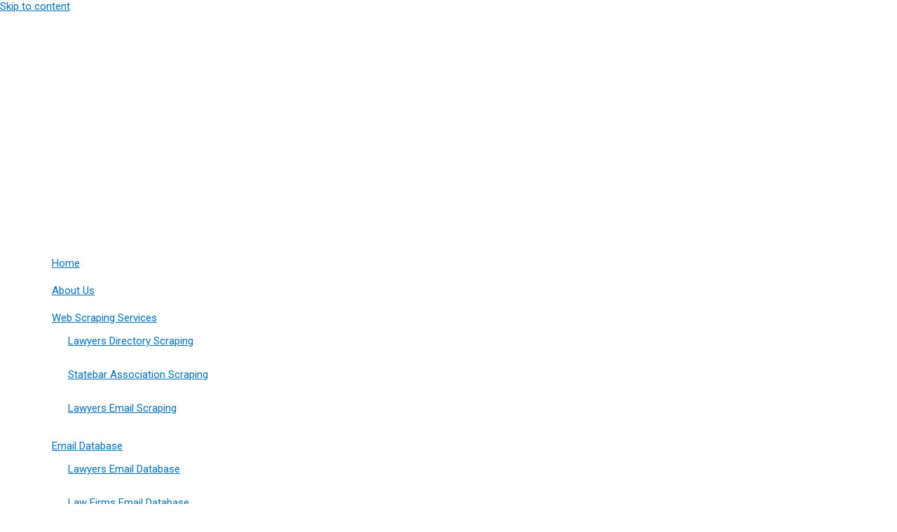

--- FILE ---
content_type: text/html; charset=UTF-8
request_url: https://www.lawyersdatalab.com/usa-attorneys-email-list/web-scraping-california-bar-association-attorneys-email-list/
body_size: 25102
content:
<!DOCTYPE html>
<html dir="ltr" lang="en"
	prefix="og: https://ogp.me/ns#" >
<head>
<meta charset="UTF-8">
<meta name="viewport" content="width=device-width, initial-scale=1">
<link rel="profile" href="https://gmpg.org/xfn/11">

<title>Web Scraping California Bar Association Attorneys, California Attorneys Email List</title>

		<!-- All in One SEO Pro 4.1.9.1 -->
		<meta name="description" content="Web Scraping California bar association attorneys email list from Calbar.ca.gov! Looking for California attorneys email list? We are expert in web scraping California bar association attorneys and build California lawyers email list." />
		<meta name="robots" content="max-image-preview:large" />
		<link rel="canonical" href="https://www.lawyersdatalab.com/usa-attorneys-email-list/web-scraping-california-bar-association-attorneys-email-list/" />
		<meta property="og:locale" content="en_US" />
		<meta property="og:site_name" content="Lawyersdatalab |" />
		<meta property="og:type" content="article" />
		<meta property="og:title" content="Web Scraping California Bar Association Attorneys, California Attorneys Email List" />
		<meta property="og:description" content="Web Scraping California bar association attorneys email list from Calbar.ca.gov! Looking for California attorneys email list? We are expert in web scraping California bar association attorneys and build California lawyers email list." />
		<meta property="og:url" content="https://www.lawyersdatalab.com/usa-attorneys-email-list/web-scraping-california-bar-association-attorneys-email-list/" />
		<meta property="og:image" content="https://www.lawyersdatalab.com/wp-content/uploads/2022/04/Web-Scraping-Services.jpg" />
		<meta property="og:image:secure_url" content="https://www.lawyersdatalab.com/wp-content/uploads/2022/04/Web-Scraping-Services.jpg" />
		<meta property="og:image:width" content="800" />
		<meta property="og:image:height" content="533" />
		<meta property="article:published_time" content="2022-04-22T12:44:30+00:00" />
		<meta property="article:modified_time" content="2022-06-19T16:21:48+00:00" />
		<meta name="twitter:card" content="summary" />
		<meta name="twitter:title" content="Web Scraping California Bar Association Attorneys, California Attorneys Email List" />
		<meta name="twitter:description" content="Web Scraping California bar association attorneys email list from Calbar.ca.gov! Looking for California attorneys email list? We are expert in web scraping California bar association attorneys and build California lawyers email list." />
		<meta name="twitter:image" content="https://www.lawyersdatalab.com/wp-content/uploads/2022/04/Web-Scraping-Services.jpg" />
		<meta name="google" content="nositelinkssearchbox" />
		<script type="application/ld+json" class="aioseo-schema">
			{"@context":"https:\/\/schema.org","@graph":[{"@type":"WebSite","@id":"https:\/\/www.lawyersdatalab.com\/#website","url":"https:\/\/www.lawyersdatalab.com\/","name":"Lawyersdatalab","inLanguage":"en","publisher":{"@id":"https:\/\/www.lawyersdatalab.com\/#organization"}},{"@type":"Organization","@id":"https:\/\/www.lawyersdatalab.com\/#organization","name":"Lawyersdatalab","url":"https:\/\/www.lawyersdatalab.com\/","logo":{"@type":"ImageObject","@id":"https:\/\/www.lawyersdatalab.com\/#organizationLogo","url":"https:\/\/www.lawyersdatalab.com\/wp-content\/uploads\/2022\/03\/cropped-360_F_255697275_TR7YQTPf33yUlGQWdVJvGyvuZ0X7PV1j-removebg-preview-2-1.png","width":243,"height":199},"image":{"@id":"https:\/\/www.lawyersdatalab.com\/#organizationLogo"}},{"@type":"BreadcrumbList","@id":"https:\/\/www.lawyersdatalab.com\/usa-attorneys-email-list\/web-scraping-california-bar-association-attorneys-email-list\/#breadcrumblist","itemListElement":[{"@type":"ListItem","@id":"https:\/\/www.lawyersdatalab.com\/#listItem","position":1,"item":{"@type":"WebPage","@id":"https:\/\/www.lawyersdatalab.com\/","name":"Home","description":"Lawyers Data Scraping to prospect attorneys email list! Offer lawyers data scraping, attorneys data scraping, state bar data scraping, lawyers directory scraping, lawyers email list scraping services. Web Scraping Martindale, AVVO, Findlaw, lawyer.com, lawyers.com, HG.org, Calbar, Wisbar, DCbar, Azbar, Floridabar, hsba.org, isba.org, osbar, scbar, texasbar state bar websites.","url":"https:\/\/www.lawyersdatalab.com\/"},"nextItem":"https:\/\/www.lawyersdatalab.com\/usa-attorneys-email-list\/#listItem"},{"@type":"ListItem","@id":"https:\/\/www.lawyersdatalab.com\/usa-attorneys-email-list\/#listItem","position":2,"item":{"@type":"WebPage","@id":"https:\/\/www.lawyersdatalab.com\/usa-attorneys-email-list\/","name":"USA Attorneys Email List","description":"Web Scraping California bar association attorneys email list from Calbar.ca.gov! Looking for California attorneys email list? We are expert in web scraping California bar association attorneys and build California lawyers email list.","url":"https:\/\/www.lawyersdatalab.com\/usa-attorneys-email-list\/"},"nextItem":"https:\/\/www.lawyersdatalab.com\/usa-attorneys-email-list\/web-scraping-california-bar-association-attorneys-email-list\/#listItem","previousItem":"https:\/\/www.lawyersdatalab.com\/#listItem"},{"@type":"ListItem","@id":"https:\/\/www.lawyersdatalab.com\/usa-attorneys-email-list\/web-scraping-california-bar-association-attorneys-email-list\/#listItem","position":3,"item":{"@type":"WebPage","@id":"https:\/\/www.lawyersdatalab.com\/usa-attorneys-email-list\/web-scraping-california-bar-association-attorneys-email-list\/","name":"Web Scraping California Bar Association Attorneys Email List","description":"Web Scraping California bar association attorneys email list from Calbar.ca.gov! Looking for California attorneys email list? We are expert in web scraping California bar association attorneys and build California lawyers email list.","url":"https:\/\/www.lawyersdatalab.com\/usa-attorneys-email-list\/web-scraping-california-bar-association-attorneys-email-list\/"},"previousItem":"https:\/\/www.lawyersdatalab.com\/usa-attorneys-email-list\/#listItem"}]},{"@type":"Person","@id":"https:\/\/www.lawyersdatalab.com\/author\/admin\/#author","url":"https:\/\/www.lawyersdatalab.com\/author\/admin\/","name":"admin","image":{"@type":"ImageObject","@id":"https:\/\/www.lawyersdatalab.com\/usa-attorneys-email-list\/web-scraping-california-bar-association-attorneys-email-list\/#authorImage","url":"https:\/\/secure.gravatar.com\/avatar\/888cede44b901d3304b0b00ffc903d62?s=96&d=mm&r=g","width":96,"height":96,"caption":"admin"}},{"@type":"WebPage","@id":"https:\/\/www.lawyersdatalab.com\/usa-attorneys-email-list\/web-scraping-california-bar-association-attorneys-email-list\/#webpage","url":"https:\/\/www.lawyersdatalab.com\/usa-attorneys-email-list\/web-scraping-california-bar-association-attorneys-email-list\/","name":"Web Scraping California Bar Association Attorneys, California Attorneys Email List","description":"Web Scraping California bar association attorneys email list from Calbar.ca.gov! Looking for California attorneys email list? We are expert in web scraping California bar association attorneys and build California lawyers email list.","inLanguage":"en","isPartOf":{"@id":"https:\/\/www.lawyersdatalab.com\/#website"},"breadcrumb":{"@id":"https:\/\/www.lawyersdatalab.com\/usa-attorneys-email-list\/web-scraping-california-bar-association-attorneys-email-list\/#breadcrumblist"},"author":"https:\/\/www.lawyersdatalab.com\/author\/admin\/#author","creator":"https:\/\/www.lawyersdatalab.com\/author\/admin\/#author","image":{"@type":"ImageObject","@id":"https:\/\/www.lawyersdatalab.com\/#mainImage","url":"https:\/\/www.lawyersdatalab.com\/wp-content\/uploads\/2022\/04\/Web-Scraping-Services.jpg","width":800,"height":533},"primaryImageOfPage":{"@id":"https:\/\/www.lawyersdatalab.com\/usa-attorneys-email-list\/web-scraping-california-bar-association-attorneys-email-list\/#mainImage"},"datePublished":"2022-04-22T12:44:30+00:00","dateModified":"2022-06-19T16:21:48+00:00"},{"@type":"Article","@id":"https:\/\/www.lawyersdatalab.com\/usa-attorneys-email-list\/web-scraping-california-bar-association-attorneys-email-list\/#article","name":"Web Scraping California Bar Association Attorneys, California Attorneys Email List","description":"Web Scraping California bar association attorneys email list from Calbar.ca.gov! Looking for California attorneys email list? We are expert in web scraping California bar association attorneys and build California lawyers email list.","inLanguage":"en","headline":"Web Scraping California Bar Association Attorneys Email List","author":{"@id":"https:\/\/www.lawyersdatalab.com\/author\/admin\/#author"},"publisher":{"@id":"https:\/\/www.lawyersdatalab.com\/#organization"},"datePublished":"2022-04-22T12:44:30+00:00","dateModified":"2022-06-19T16:21:48+00:00","articleSection":"USA Attorneys Email List","mainEntityOfPage":{"@id":"https:\/\/www.lawyersdatalab.com\/usa-attorneys-email-list\/web-scraping-california-bar-association-attorneys-email-list\/#webpage"},"isPartOf":{"@id":"https:\/\/www.lawyersdatalab.com\/usa-attorneys-email-list\/web-scraping-california-bar-association-attorneys-email-list\/#webpage"},"image":{"@type":"ImageObject","@id":"https:\/\/www.lawyersdatalab.com\/#articleImage","url":"https:\/\/www.lawyersdatalab.com\/wp-content\/uploads\/2022\/04\/Web-Scraping-Services.jpg","width":800,"height":533}}]}
		</script>
		<!-- All in One SEO Pro -->

<link rel='dns-prefetch' href='//s.w.org' />
<link rel="alternate" type="application/rss+xml" title="Lawyersdatalab &raquo; Feed" href="https://www.lawyersdatalab.com/feed/" />
<link rel="alternate" type="application/rss+xml" title="Lawyersdatalab &raquo; Comments Feed" href="https://www.lawyersdatalab.com/comments/feed/" />
<link rel="alternate" type="application/rss+xml" title="Lawyersdatalab &raquo; Web Scraping California Bar Association Attorneys Email List Comments Feed" href="https://www.lawyersdatalab.com/usa-attorneys-email-list/web-scraping-california-bar-association-attorneys-email-list/feed/" />
<script>
window._wpemojiSettings = {"baseUrl":"https:\/\/s.w.org\/images\/core\/emoji\/13.1.0\/72x72\/","ext":".png","svgUrl":"https:\/\/s.w.org\/images\/core\/emoji\/13.1.0\/svg\/","svgExt":".svg","source":{"concatemoji":"https:\/\/www.lawyersdatalab.com\/wp-includes\/js\/wp-emoji-release.min.js?ver=5.9.12"}};
/*! This file is auto-generated */
!function(e,a,t){var n,r,o,i=a.createElement("canvas"),p=i.getContext&&i.getContext("2d");function s(e,t){var a=String.fromCharCode;p.clearRect(0,0,i.width,i.height),p.fillText(a.apply(this,e),0,0);e=i.toDataURL();return p.clearRect(0,0,i.width,i.height),p.fillText(a.apply(this,t),0,0),e===i.toDataURL()}function c(e){var t=a.createElement("script");t.src=e,t.defer=t.type="text/javascript",a.getElementsByTagName("head")[0].appendChild(t)}for(o=Array("flag","emoji"),t.supports={everything:!0,everythingExceptFlag:!0},r=0;r<o.length;r++)t.supports[o[r]]=function(e){if(!p||!p.fillText)return!1;switch(p.textBaseline="top",p.font="600 32px Arial",e){case"flag":return s([127987,65039,8205,9895,65039],[127987,65039,8203,9895,65039])?!1:!s([55356,56826,55356,56819],[55356,56826,8203,55356,56819])&&!s([55356,57332,56128,56423,56128,56418,56128,56421,56128,56430,56128,56423,56128,56447],[55356,57332,8203,56128,56423,8203,56128,56418,8203,56128,56421,8203,56128,56430,8203,56128,56423,8203,56128,56447]);case"emoji":return!s([10084,65039,8205,55357,56613],[10084,65039,8203,55357,56613])}return!1}(o[r]),t.supports.everything=t.supports.everything&&t.supports[o[r]],"flag"!==o[r]&&(t.supports.everythingExceptFlag=t.supports.everythingExceptFlag&&t.supports[o[r]]);t.supports.everythingExceptFlag=t.supports.everythingExceptFlag&&!t.supports.flag,t.DOMReady=!1,t.readyCallback=function(){t.DOMReady=!0},t.supports.everything||(n=function(){t.readyCallback()},a.addEventListener?(a.addEventListener("DOMContentLoaded",n,!1),e.addEventListener("load",n,!1)):(e.attachEvent("onload",n),a.attachEvent("onreadystatechange",function(){"complete"===a.readyState&&t.readyCallback()})),(n=t.source||{}).concatemoji?c(n.concatemoji):n.wpemoji&&n.twemoji&&(c(n.twemoji),c(n.wpemoji)))}(window,document,window._wpemojiSettings);
</script>
<style>
img.wp-smiley,
img.emoji {
	display: inline !important;
	border: none !important;
	box-shadow: none !important;
	height: 1em !important;
	width: 1em !important;
	margin: 0 0.07em !important;
	vertical-align: -0.1em !important;
	background: none !important;
	padding: 0 !important;
}
</style>
	<link rel='stylesheet' id='astra-theme-css-css'  href='https://www.lawyersdatalab.com/wp-content/themes/astra/assets/css/minified/main.min.css?ver=3.7.9' media='all' />
<style id='astra-theme-css-inline-css'>
html{font-size:93.75%;}a,.page-title{color:var(--ast-global-color-0);}a:hover,a:focus{color:var(--ast-global-color-1);}body,button,input,select,textarea,.ast-button,.ast-custom-button{font-family:-apple-system,BlinkMacSystemFont,Segoe UI,Roboto,Oxygen-Sans,Ubuntu,Cantarell,Helvetica Neue,sans-serif;font-weight:inherit;font-size:15px;font-size:1rem;}blockquote{color:var(--ast-global-color-3);}.site-title{font-size:35px;font-size:2.3333333333333rem;display:block;}.ast-archive-description .ast-archive-title{font-size:40px;font-size:2.6666666666667rem;}.site-header .site-description{font-size:15px;font-size:1rem;display:none;}.entry-title{font-size:30px;font-size:2rem;}h1,.entry-content h1{font-size:40px;font-size:2.6666666666667rem;}h2,.entry-content h2{font-size:30px;font-size:2rem;}h3,.entry-content h3{font-size:25px;font-size:1.6666666666667rem;}h4,.entry-content h4{font-size:20px;font-size:1.3333333333333rem;}h5,.entry-content h5{font-size:18px;font-size:1.2rem;}h6,.entry-content h6{font-size:15px;font-size:1rem;}.ast-single-post .entry-title,.page-title{font-size:30px;font-size:2rem;}::selection{background-color:var(--ast-global-color-0);color:#ffffff;}body,h1,.entry-title a,.entry-content h1,h2,.entry-content h2,h3,.entry-content h3,h4,.entry-content h4,h5,.entry-content h5,h6,.entry-content h6{color:var(--ast-global-color-3);}.tagcloud a:hover,.tagcloud a:focus,.tagcloud a.current-item{color:#ffffff;border-color:var(--ast-global-color-0);background-color:var(--ast-global-color-0);}input:focus,input[type="text"]:focus,input[type="email"]:focus,input[type="url"]:focus,input[type="password"]:focus,input[type="reset"]:focus,input[type="search"]:focus,textarea:focus{border-color:var(--ast-global-color-0);}input[type="radio"]:checked,input[type=reset],input[type="checkbox"]:checked,input[type="checkbox"]:hover:checked,input[type="checkbox"]:focus:checked,input[type=range]::-webkit-slider-thumb{border-color:var(--ast-global-color-0);background-color:var(--ast-global-color-0);box-shadow:none;}.site-footer a:hover + .post-count,.site-footer a:focus + .post-count{background:var(--ast-global-color-0);border-color:var(--ast-global-color-0);}.single .nav-links .nav-previous,.single .nav-links .nav-next{color:var(--ast-global-color-0);}.entry-meta,.entry-meta *{line-height:1.45;color:var(--ast-global-color-0);}.entry-meta a:hover,.entry-meta a:hover *,.entry-meta a:focus,.entry-meta a:focus *,.page-links > .page-link,.page-links .page-link:hover,.post-navigation a:hover{color:var(--ast-global-color-1);}#cat option,.secondary .calendar_wrap thead a,.secondary .calendar_wrap thead a:visited{color:var(--ast-global-color-0);}.secondary .calendar_wrap #today,.ast-progress-val span{background:var(--ast-global-color-0);}.secondary a:hover + .post-count,.secondary a:focus + .post-count{background:var(--ast-global-color-0);border-color:var(--ast-global-color-0);}.calendar_wrap #today > a{color:#ffffff;}.page-links .page-link,.single .post-navigation a{color:var(--ast-global-color-0);}.ast-archive-title{color:var(--ast-global-color-2);}.widget-title{font-size:21px;font-size:1.4rem;color:var(--ast-global-color-2);}#secondary,#secondary button,#secondary input,#secondary select,#secondary textarea{font-size:15px;font-size:1rem;}.ast-single-post .entry-content a,.ast-comment-content a:not(.ast-comment-edit-reply-wrap a){text-decoration:underline;}.ast-single-post .wp-block-button .wp-block-button__link,.ast-single-post .elementor-button-wrapper .elementor-button,.ast-single-post .entry-content .uagb-tab a,.ast-single-post .entry-content .uagb-ifb-cta a,.ast-single-post .entry-content .wp-block-uagb-buttons a,.ast-single-post .entry-content .uabb-module-content a,.ast-single-post .entry-content .uagb-post-grid a,.ast-single-post .entry-content .uagb-timeline a,.ast-single-post .entry-content .uagb-toc__wrap a,.ast-single-post .entry-content .uagb-taxomony-box a,.ast-single-post .entry-content .woocommerce a{text-decoration:none;}.ast-logo-title-inline .site-logo-img{padding-right:1em;}.site-logo-img img{ transition:all 0.2s linear;}#secondary {margin: 4em 0 2.5em;word-break: break-word;line-height: 2;}#secondary li {margin-bottom: 0.25em;}#secondary li:last-child {margin-bottom: 0;}@media (max-width: 768px) {.js_active .ast-plain-container.ast-single-post #secondary {margin-top: 1.5em;}}.ast-separate-container.ast-two-container #secondary .widget {background-color: #fff;padding: 2em;margin-bottom: 2em;}@media (min-width: 993px) {.ast-left-sidebar #secondary {padding-right: 60px;}.ast-right-sidebar #secondary {padding-left: 60px;}}@media (max-width: 993px) {.ast-right-sidebar #secondary {padding-left: 30px;}.ast-left-sidebar #secondary {padding-right: 30px;}}@media (max-width:921px){#ast-desktop-header{display:none;}}@media (min-width:921px){#ast-mobile-header{display:none;}}.wp-block-buttons.aligncenter{justify-content:center;}@media (min-width:1200px){.wp-block-group .has-background{padding:20px;}}@media (min-width:1200px){.wp-block-cover-image.alignwide .wp-block-cover__inner-container,.wp-block-cover.alignwide .wp-block-cover__inner-container,.wp-block-cover-image.alignfull .wp-block-cover__inner-container,.wp-block-cover.alignfull .wp-block-cover__inner-container{width:100%;}}.ast-plain-container.ast-no-sidebar #primary{margin-top:0;margin-bottom:0;}@media (max-width:921px){.ast-theme-transparent-header #primary,.ast-theme-transparent-header #secondary{padding:0;}}.wp-block-columns{margin-bottom:unset;}.wp-block-image.size-full{margin:2rem 0;}.wp-block-separator.has-background{padding:0;}.wp-block-gallery{margin-bottom:1.6em;}.wp-block-group{padding-top:4em;padding-bottom:4em;}.wp-block-group__inner-container .wp-block-columns:last-child,.wp-block-group__inner-container :last-child,.wp-block-table table{margin-bottom:0;}.blocks-gallery-grid{width:100%;}.wp-block-navigation-link__content{padding:5px 0;}.wp-block-group .wp-block-group .has-text-align-center,.wp-block-group .wp-block-column .has-text-align-center{max-width:100%;}.has-text-align-center{margin:0 auto;}@media (max-width:1200px){.wp-block-group{padding:3em;}.wp-block-group .wp-block-group{padding:1.5em;}.wp-block-columns,.wp-block-column{margin:1rem 0;}}@media (min-width:921px){.wp-block-columns .wp-block-group{padding:2em;}}@media (max-width:544px){.wp-block-cover-image .wp-block-cover__inner-container,.wp-block-cover .wp-block-cover__inner-container{width:unset;}.wp-block-cover,.wp-block-cover-image{padding:2em 0;}.wp-block-group,.wp-block-cover{padding:2em;}.wp-block-media-text__media img,.wp-block-media-text__media video{width:unset;max-width:100%;}.wp-block-media-text.has-background .wp-block-media-text__content{padding:1em;}}@media (max-width:921px){.ast-plain-container.ast-no-sidebar #primary{padding:0;}}@media (min-width:544px){.entry-content .wp-block-media-text.has-media-on-the-right .wp-block-media-text__content{padding:0 8% 0 0;}.entry-content .wp-block-media-text .wp-block-media-text__content{padding:0 0 0 8%;}.ast-plain-container .site-content .entry-content .has-custom-content-position.is-position-bottom-left > *,.ast-plain-container .site-content .entry-content .has-custom-content-position.is-position-bottom-right > *,.ast-plain-container .site-content .entry-content .has-custom-content-position.is-position-top-left > *,.ast-plain-container .site-content .entry-content .has-custom-content-position.is-position-top-right > *,.ast-plain-container .site-content .entry-content .has-custom-content-position.is-position-center-right > *,.ast-plain-container .site-content .entry-content .has-custom-content-position.is-position-center-left > *{margin:0;}}@media (max-width:544px){.entry-content .wp-block-media-text .wp-block-media-text__content{padding:8% 0;}.wp-block-media-text .wp-block-media-text__media img{width:auto;max-width:100%;}}.wp-block-button.is-style-outline .wp-block-button__link{border-color:var(--ast-global-color-0);}.wp-block-button.is-style-outline > .wp-block-button__link:not(.has-text-color),.wp-block-button.wp-block-button__link.is-style-outline:not(.has-text-color){color:var(--ast-global-color-0);}.wp-block-button.is-style-outline .wp-block-button__link:hover,.wp-block-button.is-style-outline .wp-block-button__link:focus{color:#ffffff !important;background-color:var(--ast-global-color-1);border-color:var(--ast-global-color-1);}.post-page-numbers.current .page-link,.ast-pagination .page-numbers.current{color:#ffffff;border-color:var(--ast-global-color-0);background-color:var(--ast-global-color-0);border-radius:2px;}@media (min-width:544px){.entry-content > .alignleft{margin-right:20px;}.entry-content > .alignright{margin-left:20px;}}h1.widget-title{font-weight:inherit;}h2.widget-title{font-weight:inherit;}h3.widget-title{font-weight:inherit;}@media (max-width:921px){.ast-separate-container .ast-article-post,.ast-separate-container .ast-article-single{padding:1.5em 2.14em;}.ast-separate-container #primary,.ast-separate-container #secondary{padding:1.5em 0;}#primary,#secondary{padding:1.5em 0;margin:0;}.ast-left-sidebar #content > .ast-container{display:flex;flex-direction:column-reverse;width:100%;}.ast-author-box img.avatar{margin:20px 0 0 0;}}@media (max-width:921px){#secondary.secondary{padding-top:0;}.ast-separate-container.ast-right-sidebar #secondary{padding-left:1em;padding-right:1em;}.ast-separate-container.ast-two-container #secondary{padding-left:0;padding-right:0;}.ast-page-builder-template .entry-header #secondary,.ast-page-builder-template #secondary{margin-top:1.5em;}}@media (max-width:921px){.ast-right-sidebar #primary{padding-right:0;}.ast-page-builder-template.ast-left-sidebar #secondary,.ast-page-builder-template.ast-right-sidebar #secondary{padding-right:20px;padding-left:20px;}.ast-right-sidebar #secondary,.ast-left-sidebar #primary{padding-left:0;}.ast-left-sidebar #secondary{padding-right:0;}}@media (min-width:922px){.ast-separate-container.ast-right-sidebar #primary,.ast-separate-container.ast-left-sidebar #primary{border:0;}.search-no-results.ast-separate-container #primary{margin-bottom:4em;}}@media (min-width:922px){.ast-right-sidebar #primary{border-right:1px solid #eee;}.ast-left-sidebar #primary{border-left:1px solid #eee;}.ast-right-sidebar #secondary{border-left:1px solid #eee;margin-left:-1px;}.ast-left-sidebar #secondary{border-right:1px solid #eee;margin-right:-1px;}.ast-separate-container.ast-two-container.ast-right-sidebar #secondary{padding-left:30px;padding-right:0;}.ast-separate-container.ast-two-container.ast-left-sidebar #secondary{padding-right:30px;padding-left:0;}.ast-separate-container.ast-right-sidebar #secondary,.ast-separate-container.ast-left-sidebar #secondary{border:0;margin-left:auto;margin-right:auto;}.ast-separate-container.ast-two-container #secondary .widget:last-child{margin-bottom:0;}}.wp-block-button .wp-block-button__link{color:#ffffff;}.wp-block-button .wp-block-button__link:hover,.wp-block-button .wp-block-button__link:focus{color:#ffffff;background-color:var(--ast-global-color-1);border-color:var(--ast-global-color-1);}.wp-block-button .wp-block-button__link{border-style:solid;border-color:var(--ast-global-color-0);background-color:var(--ast-global-color-0);color:#ffffff;font-family:inherit;font-weight:inherit;line-height:1;border-radius:2px;}.wp-block-buttons .wp-block-button .wp-block-button__link{padding-top:15px;padding-right:30px;padding-bottom:15px;padding-left:30px;}@media (max-width:921px){.wp-block-button .wp-block-button__link{padding-top:14px;padding-right:28px;padding-bottom:14px;padding-left:28px;}}@media (max-width:544px){.wp-block-button .wp-block-button__link{padding-top:12px;padding-right:24px;padding-bottom:12px;padding-left:24px;}}.menu-toggle,button,.ast-button,.ast-custom-button,.button,input#submit,input[type="button"],input[type="submit"],input[type="reset"],form[CLASS*="wp-block-search__"].wp-block-search .wp-block-search__inside-wrapper .wp-block-search__button,body .wp-block-file .wp-block-file__button{border-style:solid;border-top-width:0;border-right-width:0;border-left-width:0;border-bottom-width:0;color:#ffffff;border-color:var(--ast-global-color-0);background-color:var(--ast-global-color-0);border-radius:2px;padding-top:15px;padding-right:30px;padding-bottom:15px;padding-left:30px;font-family:inherit;font-weight:inherit;line-height:1;}button:focus,.menu-toggle:hover,button:hover,.ast-button:hover,.ast-custom-button:hover .button:hover,.ast-custom-button:hover ,input[type=reset]:hover,input[type=reset]:focus,input#submit:hover,input#submit:focus,input[type="button"]:hover,input[type="button"]:focus,input[type="submit"]:hover,input[type="submit"]:focus,form[CLASS*="wp-block-search__"].wp-block-search .wp-block-search__inside-wrapper .wp-block-search__button:hover,form[CLASS*="wp-block-search__"].wp-block-search .wp-block-search__inside-wrapper .wp-block-search__button:focus,body .wp-block-file .wp-block-file__button:hover,body .wp-block-file .wp-block-file__button:focus{color:#ffffff;background-color:var(--ast-global-color-1);border-color:var(--ast-global-color-1);}@media (min-width:544px){.ast-container{max-width:100%;}}@media (max-width:544px){.ast-separate-container .ast-article-post,.ast-separate-container .ast-article-single,.ast-separate-container .comments-title,.ast-separate-container .ast-archive-description{padding:1.5em 1em;}.ast-separate-container #content .ast-container{padding-left:0.54em;padding-right:0.54em;}.ast-separate-container .ast-comment-list li.depth-1{padding:1.5em 1em;margin-bottom:1.5em;}.ast-separate-container .ast-comment-list .bypostauthor{padding:.5em;}.ast-search-menu-icon.ast-dropdown-active .search-field{width:170px;}.menu-toggle,button,.ast-button,.button,input#submit,input[type="button"],input[type="submit"],input[type="reset"]{padding-top:12px;padding-right:24px;padding-bottom:12px;padding-left:24px;}.ast-separate-container #secondary{padding-top:0;}.ast-separate-container.ast-two-container #secondary .widget{margin-bottom:1.5em;padding-left:1em;padding-right:1em;}}@media (max-width:921px){.menu-toggle,button,.ast-button,.button,input#submit,input[type="button"],input[type="submit"],input[type="reset"]{padding-top:14px;padding-right:28px;padding-bottom:14px;padding-left:28px;}.ast-mobile-header-stack .main-header-bar .ast-search-menu-icon{display:inline-block;}.ast-header-break-point.ast-header-custom-item-outside .ast-mobile-header-stack .main-header-bar .ast-search-icon{margin:0;}.ast-comment-avatar-wrap img{max-width:2.5em;}.ast-separate-container .ast-comment-list li.depth-1{padding:1.5em 2.14em;}.ast-separate-container .comment-respond{padding:2em 2.14em;}.ast-comment-meta{padding:0 1.8888em 1.3333em;}}.entry-content > .wp-block-group,.entry-content > .wp-block-media-text,.entry-content > .wp-block-cover,.entry-content > .wp-block-columns{max-width:58em;width:calc(100% - 4em);margin-left:auto;margin-right:auto;}.entry-content [class*="__inner-container"] > .alignfull{max-width:100%;margin-left:0;margin-right:0;}.entry-content [class*="__inner-container"] > *:not(.alignwide):not(.alignfull):not(.alignleft):not(.alignright){margin-left:auto;margin-right:auto;}.entry-content [class*="__inner-container"] > *:not(.alignwide):not(p):not(.alignfull):not(.alignleft):not(.alignright):not(.is-style-wide):not(iframe){max-width:50rem;width:100%;}@media (min-width:921px){.entry-content > .wp-block-group.alignwide.has-background,.entry-content > .wp-block-group.alignfull.has-background,.entry-content > .wp-block-cover.alignwide,.entry-content > .wp-block-cover.alignfull,.entry-content > .wp-block-columns.has-background.alignwide,.entry-content > .wp-block-columns.has-background.alignfull{margin-top:0;margin-bottom:0;padding:6em 4em;}.entry-content > .wp-block-columns.has-background{margin-bottom:0;}}@media (min-width:1200px){.entry-content .alignfull p{max-width:1200px;}.entry-content .alignfull{max-width:100%;width:100%;}.ast-page-builder-template .entry-content .alignwide,.entry-content [class*="__inner-container"] > .alignwide{max-width:1200px;margin-left:0;margin-right:0;}.entry-content .alignfull [class*="__inner-container"] > .alignwide{max-width:80rem;}}@media (min-width:545px){.site-main .entry-content > .alignwide{margin:0 auto;}.wp-block-group.has-background,.entry-content > .wp-block-cover,.entry-content > .wp-block-columns.has-background{padding:4em;margin-top:0;margin-bottom:0;}.entry-content .wp-block-media-text.alignfull .wp-block-media-text__content,.entry-content .wp-block-media-text.has-background .wp-block-media-text__content{padding:0 8%;}}@media (max-width:921px){.site-title{display:block;}.ast-archive-description .ast-archive-title{font-size:40px;}.site-header .site-description{display:none;}.entry-title{font-size:30px;}h1,.entry-content h1{font-size:30px;}h2,.entry-content h2{font-size:25px;}h3,.entry-content h3{font-size:20px;}.ast-single-post .entry-title,.page-title{font-size:30px;}}@media (max-width:544px){.site-title{display:block;}.ast-archive-description .ast-archive-title{font-size:40px;}.site-header .site-description{display:none;}.entry-title{font-size:30px;}h1,.entry-content h1{font-size:30px;}h2,.entry-content h2{font-size:25px;}h3,.entry-content h3{font-size:20px;}.ast-single-post .entry-title,.page-title{font-size:30px;}}@media (max-width:921px){html{font-size:85.5%;}}@media (max-width:544px){html{font-size:85.5%;}}@media (min-width:922px){.ast-container{max-width:1240px;}}@media (min-width:922px){.site-content .ast-container{display:flex;}}@media (max-width:921px){.site-content .ast-container{flex-direction:column;}}@media (min-width:922px){.main-header-menu .sub-menu .menu-item.ast-left-align-sub-menu:hover > .sub-menu,.main-header-menu .sub-menu .menu-item.ast-left-align-sub-menu.focus > .sub-menu{margin-left:-0px;}}.wp-block-search {margin-bottom: 20px;}.wp-block-site-tagline {margin-top: 20px;}form.wp-block-search .wp-block-search__input,.wp-block-search.wp-block-search__button-inside .wp-block-search__inside-wrapper,.wp-block-search.wp-block-search__button-inside .wp-block-search__inside-wrapper {border-color: #eaeaea;background: #fafafa;}.wp-block-search.wp-block-search__button-inside .wp-block-search__inside-wrapper .wp-block-search__input:focus,.wp-block-loginout input:focus {outline: thin dotted;}.wp-block-loginout input:focus {border-color: transparent;} form.wp-block-search .wp-block-search__inside-wrapper .wp-block-search__input {padding: 12px;}form.wp-block-search .wp-block-search__button svg {fill: currentColor;width: 20px;height: 20px;}.wp-block-loginout p label {display: block;}.wp-block-loginout p:not(.login-remember):not(.login-submit) input {width: 100%;}.wp-block-loginout .login-remember input {width: 1.1rem;height: 1.1rem;margin: 0 5px 4px 0;vertical-align: middle;}body .wp-block-file .wp-block-file__button {text-decoration: none;}blockquote {padding: 0 1.2em 1.2em;}.wp-block-file {display: flex;align-items: center;flex-wrap: wrap;justify-content: space-between;}.wp-block-pullquote {border: none;}.wp-block-pullquote blockquote::before {content: "\201D";font-family: "Helvetica",sans-serif;display: flex;transform: rotate( 180deg );font-size: 6rem;font-style: normal;line-height: 1;font-weight: bold;align-items: center;justify-content: center;}figure.wp-block-pullquote.is-style-solid-color blockquote {max-width: 100%;text-align: inherit;}ul.wp-block-categories-list.wp-block-categories,ul.wp-block-archives-list.wp-block-archives {list-style-type: none;}.wp-block-button__link {border: 2px solid currentColor;}ul,ol {margin-left: 20px;}figure.alignright figcaption {text-align: right;}:root .has-ast-global-color-0-color{color:var(--ast-global-color-0);}:root .has-ast-global-color-0-background-color{background-color:var(--ast-global-color-0);}:root .wp-block-button .has-ast-global-color-0-color{color:var(--ast-global-color-0);}:root .wp-block-button .has-ast-global-color-0-background-color{background-color:var(--ast-global-color-0);}:root .has-ast-global-color-1-color{color:var(--ast-global-color-1);}:root .has-ast-global-color-1-background-color{background-color:var(--ast-global-color-1);}:root .wp-block-button .has-ast-global-color-1-color{color:var(--ast-global-color-1);}:root .wp-block-button .has-ast-global-color-1-background-color{background-color:var(--ast-global-color-1);}:root .has-ast-global-color-2-color{color:var(--ast-global-color-2);}:root .has-ast-global-color-2-background-color{background-color:var(--ast-global-color-2);}:root .wp-block-button .has-ast-global-color-2-color{color:var(--ast-global-color-2);}:root .wp-block-button .has-ast-global-color-2-background-color{background-color:var(--ast-global-color-2);}:root .has-ast-global-color-3-color{color:var(--ast-global-color-3);}:root .has-ast-global-color-3-background-color{background-color:var(--ast-global-color-3);}:root .wp-block-button .has-ast-global-color-3-color{color:var(--ast-global-color-3);}:root .wp-block-button .has-ast-global-color-3-background-color{background-color:var(--ast-global-color-3);}:root .has-ast-global-color-4-color{color:var(--ast-global-color-4);}:root .has-ast-global-color-4-background-color{background-color:var(--ast-global-color-4);}:root .wp-block-button .has-ast-global-color-4-color{color:var(--ast-global-color-4);}:root .wp-block-button .has-ast-global-color-4-background-color{background-color:var(--ast-global-color-4);}:root .has-ast-global-color-5-color{color:var(--ast-global-color-5);}:root .has-ast-global-color-5-background-color{background-color:var(--ast-global-color-5);}:root .wp-block-button .has-ast-global-color-5-color{color:var(--ast-global-color-5);}:root .wp-block-button .has-ast-global-color-5-background-color{background-color:var(--ast-global-color-5);}:root .has-ast-global-color-6-color{color:var(--ast-global-color-6);}:root .has-ast-global-color-6-background-color{background-color:var(--ast-global-color-6);}:root .wp-block-button .has-ast-global-color-6-color{color:var(--ast-global-color-6);}:root .wp-block-button .has-ast-global-color-6-background-color{background-color:var(--ast-global-color-6);}:root .has-ast-global-color-7-color{color:var(--ast-global-color-7);}:root .has-ast-global-color-7-background-color{background-color:var(--ast-global-color-7);}:root .wp-block-button .has-ast-global-color-7-color{color:var(--ast-global-color-7);}:root .wp-block-button .has-ast-global-color-7-background-color{background-color:var(--ast-global-color-7);}:root .has-ast-global-color-8-color{color:var(--ast-global-color-8);}:root .has-ast-global-color-8-background-color{background-color:var(--ast-global-color-8);}:root .wp-block-button .has-ast-global-color-8-color{color:var(--ast-global-color-8);}:root .wp-block-button .has-ast-global-color-8-background-color{background-color:var(--ast-global-color-8);}:root{--ast-global-color-0:#0170B9;--ast-global-color-1:#3a3a3a;--ast-global-color-2:#3a3a3a;--ast-global-color-3:#4B4F58;--ast-global-color-4:#F5F5F5;--ast-global-color-5:#FFFFFF;--ast-global-color-6:#F2F5F7;--ast-global-color-7:#424242;--ast-global-color-8:#000000;}.ast-breadcrumbs .trail-browse,.ast-breadcrumbs .trail-items,.ast-breadcrumbs .trail-items li{display:inline-block;margin:0;padding:0;border:none;background:inherit;text-indent:0;}.ast-breadcrumbs .trail-browse{font-size:inherit;font-style:inherit;font-weight:inherit;color:inherit;}.ast-breadcrumbs .trail-items{list-style:none;}.trail-items li::after{padding:0 0.3em;content:"\00bb";}.trail-items li:last-of-type::after{display:none;}h1,.entry-content h1,h2,.entry-content h2,h3,.entry-content h3,h4,.entry-content h4,h5,.entry-content h5,h6,.entry-content h6{color:var(--ast-global-color-2);}.entry-title a{color:var(--ast-global-color-2);}@media (max-width:921px){.ast-builder-grid-row-container.ast-builder-grid-row-tablet-3-firstrow .ast-builder-grid-row > *:first-child,.ast-builder-grid-row-container.ast-builder-grid-row-tablet-3-lastrow .ast-builder-grid-row > *:last-child{grid-column:1 / -1;}}@media (max-width:544px){.ast-builder-grid-row-container.ast-builder-grid-row-mobile-3-firstrow .ast-builder-grid-row > *:first-child,.ast-builder-grid-row-container.ast-builder-grid-row-mobile-3-lastrow .ast-builder-grid-row > *:last-child{grid-column:1 / -1;}}.ast-builder-layout-element[data-section="title_tagline"]{display:flex;}@media (max-width:921px){.ast-header-break-point .ast-builder-layout-element[data-section="title_tagline"]{display:flex;}}@media (max-width:544px){.ast-header-break-point .ast-builder-layout-element[data-section="title_tagline"]{display:flex;}}.ast-builder-menu-1{font-family:inherit;font-weight:inherit;}.ast-builder-menu-1 .sub-menu,.ast-builder-menu-1 .inline-on-mobile .sub-menu{border-top-width:2px;border-bottom-width:0;border-right-width:0;border-left-width:0;border-color:var(--ast-global-color-0);border-style:solid;border-radius:0;}.ast-builder-menu-1 .main-header-menu > .menu-item > .sub-menu,.ast-builder-menu-1 .main-header-menu > .menu-item > .astra-full-megamenu-wrapper{margin-top:0;}.ast-desktop .ast-builder-menu-1 .main-header-menu > .menu-item > .sub-menu:before,.ast-desktop .ast-builder-menu-1 .main-header-menu > .menu-item > .astra-full-megamenu-wrapper:before{height:calc( 0px + 5px );}.ast-desktop .ast-builder-menu-1 .menu-item .sub-menu .menu-link{border-style:none;}@media (max-width:921px){.ast-header-break-point .ast-builder-menu-1 .menu-item.menu-item-has-children > .ast-menu-toggle{top:0;}.ast-builder-menu-1 .menu-item-has-children > .menu-link:after{content:unset;}}@media (max-width:544px){.ast-header-break-point .ast-builder-menu-1 .menu-item.menu-item-has-children > .ast-menu-toggle{top:0;}}.ast-builder-menu-1{display:flex;}@media (max-width:921px){.ast-header-break-point .ast-builder-menu-1{display:flex;}}@media (max-width:544px){.ast-header-break-point .ast-builder-menu-1{display:flex;}}.site-below-footer-wrap{padding-top:20px;padding-bottom:20px;}.site-below-footer-wrap[data-section="section-below-footer-builder"]{background-color:#eeeeee;;min-height:80px;}.site-below-footer-wrap[data-section="section-below-footer-builder"] .ast-builder-grid-row{max-width:1200px;margin-left:auto;margin-right:auto;}.site-below-footer-wrap[data-section="section-below-footer-builder"] .ast-builder-grid-row,.site-below-footer-wrap[data-section="section-below-footer-builder"] .site-footer-section{align-items:flex-start;}.site-below-footer-wrap[data-section="section-below-footer-builder"].ast-footer-row-inline .site-footer-section{display:flex;margin-bottom:0;}.ast-builder-grid-row-full .ast-builder-grid-row{grid-template-columns:1fr;}@media (max-width:921px){.site-below-footer-wrap[data-section="section-below-footer-builder"].ast-footer-row-tablet-inline .site-footer-section{display:flex;margin-bottom:0;}.site-below-footer-wrap[data-section="section-below-footer-builder"].ast-footer-row-tablet-stack .site-footer-section{display:block;margin-bottom:10px;}.ast-builder-grid-row-container.ast-builder-grid-row-tablet-full .ast-builder-grid-row{grid-template-columns:1fr;}}@media (max-width:544px){.site-below-footer-wrap[data-section="section-below-footer-builder"].ast-footer-row-mobile-inline .site-footer-section{display:flex;margin-bottom:0;}.site-below-footer-wrap[data-section="section-below-footer-builder"].ast-footer-row-mobile-stack .site-footer-section{display:block;margin-bottom:10px;}.ast-builder-grid-row-container.ast-builder-grid-row-mobile-full .ast-builder-grid-row{grid-template-columns:1fr;}}.site-below-footer-wrap[data-section="section-below-footer-builder"]{display:grid;}@media (max-width:921px){.ast-header-break-point .site-below-footer-wrap[data-section="section-below-footer-builder"]{display:grid;}}@media (max-width:544px){.ast-header-break-point .site-below-footer-wrap[data-section="section-below-footer-builder"]{display:grid;}}.ast-footer-copyright{text-align:center;}.ast-footer-copyright {color:var(--ast-global-color-3);}@media (max-width:921px){.ast-footer-copyright{text-align:center;}}@media (max-width:544px){.ast-footer-copyright{text-align:center;}}.ast-footer-copyright.ast-builder-layout-element{display:flex;}@media (max-width:921px){.ast-header-break-point .ast-footer-copyright.ast-builder-layout-element{display:flex;}}@media (max-width:544px){.ast-header-break-point .ast-footer-copyright.ast-builder-layout-element{display:flex;}}.elementor-widget-heading .elementor-heading-title{margin:0;}.elementor-post.elementor-grid-item.hentry{margin-bottom:0;}.woocommerce div.product .elementor-element.elementor-products-grid .related.products ul.products li.product,.elementor-element .elementor-wc-products .woocommerce[class*='columns-'] ul.products li.product{width:auto;margin:0;float:none;}.elementor-toc__list-wrapper{margin:0;}.ast-left-sidebar .elementor-section.elementor-section-stretched,.ast-right-sidebar .elementor-section.elementor-section-stretched{max-width:100%;left:0 !important;}.elementor-template-full-width .ast-container{display:block;}@media (max-width:544px){.elementor-element .elementor-wc-products .woocommerce[class*="columns-"] ul.products li.product{width:auto;margin:0;}.elementor-element .woocommerce .woocommerce-result-count{float:none;}}.ast-header-break-point .main-header-bar{border-bottom-width:1px;}@media (min-width:922px){.main-header-bar{border-bottom-width:1px;}}@media (min-width:922px){#primary{width:70%;}#secondary{width:30%;}}.main-header-menu .menu-item, #astra-footer-menu .menu-item, .main-header-bar .ast-masthead-custom-menu-items{-js-display:flex;display:flex;-webkit-box-pack:center;-webkit-justify-content:center;-moz-box-pack:center;-ms-flex-pack:center;justify-content:center;-webkit-box-orient:vertical;-webkit-box-direction:normal;-webkit-flex-direction:column;-moz-box-orient:vertical;-moz-box-direction:normal;-ms-flex-direction:column;flex-direction:column;}.main-header-menu > .menu-item > .menu-link, #astra-footer-menu > .menu-item > .menu-link{height:100%;-webkit-box-align:center;-webkit-align-items:center;-moz-box-align:center;-ms-flex-align:center;align-items:center;-js-display:flex;display:flex;}.ast-header-break-point .main-navigation ul .menu-item .menu-link .icon-arrow:first-of-type svg{top:.2em;margin-top:0px;margin-left:0px;width:.65em;transform:translate(0, -2px) rotateZ(270deg);}.ast-mobile-popup-content .ast-submenu-expanded > .ast-menu-toggle{transform:rotateX(180deg);}.ast-separate-container .blog-layout-1, .ast-separate-container .blog-layout-2, .ast-separate-container .blog-layout-3{background-color:transparent;background-image:none;}.ast-separate-container .ast-article-post{background-color:var(--ast-global-color-5);;background-image:none;;}@media (max-width:921px){.ast-separate-container .ast-article-post{background-color:var(--ast-global-color-5);;background-image:none;;}}@media (max-width:544px){.ast-separate-container .ast-article-post{background-color:var(--ast-global-color-5);;background-image:none;;}}.ast-separate-container .ast-article-single:not(.ast-related-post), .ast-separate-container .comments-area .comment-respond,.ast-separate-container .comments-area .ast-comment-list li, .ast-separate-container .ast-woocommerce-container, .ast-separate-container .error-404, .ast-separate-container .no-results, .single.ast-separate-container .ast-author-meta, .ast-separate-container .related-posts-title-wrapper, .ast-separate-container.ast-two-container #secondary .widget,.ast-separate-container .comments-count-wrapper, .ast-box-layout.ast-plain-container .site-content,.ast-padded-layout.ast-plain-container .site-content, .ast-separate-container .comments-area .comments-title{background-color:var(--ast-global-color-5);;background-image:none;;}@media (max-width:921px){.ast-separate-container .ast-article-single:not(.ast-related-post), .ast-separate-container .comments-area .comment-respond,.ast-separate-container .comments-area .ast-comment-list li, .ast-separate-container .ast-woocommerce-container, .ast-separate-container .error-404, .ast-separate-container .no-results, .single.ast-separate-container .ast-author-meta, .ast-separate-container .related-posts-title-wrapper, .ast-separate-container.ast-two-container #secondary .widget,.ast-separate-container .comments-count-wrapper, .ast-box-layout.ast-plain-container .site-content,.ast-padded-layout.ast-plain-container .site-content, .ast-separate-container .comments-area .comments-title{background-color:var(--ast-global-color-5);;background-image:none;;}}@media (max-width:544px){.ast-separate-container .ast-article-single:not(.ast-related-post), .ast-separate-container .comments-area .comment-respond,.ast-separate-container .comments-area .ast-comment-list li, .ast-separate-container .ast-woocommerce-container, .ast-separate-container .error-404, .ast-separate-container .no-results, .single.ast-separate-container .ast-author-meta, .ast-separate-container .related-posts-title-wrapper, .ast-separate-container.ast-two-container #secondary .widget,.ast-separate-container .comments-count-wrapper, .ast-box-layout.ast-plain-container .site-content,.ast-padded-layout.ast-plain-container .site-content, .ast-separate-container .comments-area .comments-title{background-color:var(--ast-global-color-5);;background-image:none;;}}.ast-plain-container, .ast-page-builder-template{background-color:var(--ast-global-color-5);;background-image:none;;}@media (max-width:921px){.ast-plain-container, .ast-page-builder-template{background-color:var(--ast-global-color-5);;background-image:none;;}}@media (max-width:544px){.ast-plain-container, .ast-page-builder-template{background-color:var(--ast-global-color-5);;background-image:none;;}}.ast-mobile-header-content > *,.ast-desktop-header-content > * {padding: 10px 0;height: auto;}.ast-mobile-header-content > *:first-child,.ast-desktop-header-content > *:first-child {padding-top: 10px;}.ast-mobile-header-content > .ast-builder-menu,.ast-desktop-header-content > .ast-builder-menu {padding-top: 0;}.ast-mobile-header-content > *:last-child,.ast-desktop-header-content > *:last-child {padding-bottom: 0;}.ast-mobile-header-content .ast-search-menu-icon.ast-inline-search label,.ast-desktop-header-content .ast-search-menu-icon.ast-inline-search label {width: 100%;}.ast-desktop-header-content .main-header-bar-navigation .ast-submenu-expanded > .ast-menu-toggle::before {transform: rotateX(180deg);}#ast-desktop-header .ast-desktop-header-content,.ast-mobile-header-content .ast-search-icon,.ast-desktop-header-content .ast-search-icon,.ast-mobile-header-wrap .ast-mobile-header-content,.ast-main-header-nav-open.ast-popup-nav-open .ast-mobile-header-wrap .ast-mobile-header-content,.ast-main-header-nav-open.ast-popup-nav-open .ast-desktop-header-content {display: none;}.ast-main-header-nav-open.ast-header-break-point #ast-desktop-header .ast-desktop-header-content,.ast-main-header-nav-open.ast-header-break-point .ast-mobile-header-wrap .ast-mobile-header-content {display: block;}.ast-desktop .ast-desktop-header-content .astra-menu-animation-slide-up > .menu-item > .sub-menu,.ast-desktop .ast-desktop-header-content .astra-menu-animation-slide-up > .menu-item .menu-item > .sub-menu,.ast-desktop .ast-desktop-header-content .astra-menu-animation-slide-down > .menu-item > .sub-menu,.ast-desktop .ast-desktop-header-content .astra-menu-animation-slide-down > .menu-item .menu-item > .sub-menu,.ast-desktop .ast-desktop-header-content .astra-menu-animation-fade > .menu-item > .sub-menu,.ast-desktop .ast-desktop-header-content .astra-menu-animation-fade > .menu-item .menu-item > .sub-menu {opacity: 1;visibility: visible;}.ast-hfb-header.ast-default-menu-enable.ast-header-break-point .ast-mobile-header-wrap .ast-mobile-header-content .main-header-bar-navigation {width: unset;margin: unset;}.ast-mobile-header-content.content-align-flex-end .main-header-bar-navigation .menu-item-has-children > .ast-menu-toggle,.ast-desktop-header-content.content-align-flex-end .main-header-bar-navigation .menu-item-has-children > .ast-menu-toggle {left: calc( 20px - 0.907em);}.ast-mobile-header-content .ast-search-menu-icon,.ast-mobile-header-content .ast-search-menu-icon.slide-search,.ast-desktop-header-content .ast-search-menu-icon,.ast-desktop-header-content .ast-search-menu-icon.slide-search {width: 100%;position: relative;display: block;right: auto;transform: none;}.ast-mobile-header-content .ast-search-menu-icon.slide-search .search-form,.ast-mobile-header-content .ast-search-menu-icon .search-form,.ast-desktop-header-content .ast-search-menu-icon.slide-search .search-form,.ast-desktop-header-content .ast-search-menu-icon .search-form {right: 0;visibility: visible;opacity: 1;position: relative;top: auto;transform: none;padding: 0;display: block;overflow: hidden;}.ast-mobile-header-content .ast-search-menu-icon.ast-inline-search .search-field,.ast-mobile-header-content .ast-search-menu-icon .search-field,.ast-desktop-header-content .ast-search-menu-icon.ast-inline-search .search-field,.ast-desktop-header-content .ast-search-menu-icon .search-field {width: 100%;padding-right: 5.5em;}.ast-mobile-header-content .ast-search-menu-icon .search-submit,.ast-desktop-header-content .ast-search-menu-icon .search-submit {display: block;position: absolute;height: 100%;top: 0;right: 0;padding: 0 1em;border-radius: 0;}.ast-hfb-header.ast-default-menu-enable.ast-header-break-point .ast-mobile-header-wrap .ast-mobile-header-content .main-header-bar-navigation ul .sub-menu .menu-link {padding-left: 30px;}.ast-hfb-header.ast-default-menu-enable.ast-header-break-point .ast-mobile-header-wrap .ast-mobile-header-content .main-header-bar-navigation .sub-menu .menu-item .menu-item .menu-link {padding-left: 40px;}.ast-mobile-popup-drawer.active .ast-mobile-popup-inner{background-color:#ffffff;;}.ast-mobile-header-wrap .ast-mobile-header-content, .ast-desktop-header-content{background-color:#ffffff;;}.ast-mobile-popup-content > *, .ast-mobile-header-content > *, .ast-desktop-popup-content > *, .ast-desktop-header-content > *{padding-top:0;padding-bottom:0;}.content-align-flex-start .ast-builder-layout-element{justify-content:flex-start;}.content-align-flex-start .main-header-menu{text-align:left;}.ast-mobile-popup-drawer.active .menu-toggle-close{color:#3a3a3a;}.ast-mobile-header-wrap .ast-primary-header-bar,.ast-primary-header-bar .site-primary-header-wrap{min-height:70px;}.ast-desktop .ast-primary-header-bar .main-header-menu > .menu-item{line-height:70px;}@media (max-width:921px){#masthead .ast-mobile-header-wrap .ast-primary-header-bar,#masthead .ast-mobile-header-wrap .ast-below-header-bar{padding-left:20px;padding-right:20px;}}.ast-header-break-point .ast-primary-header-bar{border-bottom-width:1px;border-bottom-color:#eaeaea;border-bottom-style:solid;}@media (min-width:922px){.ast-primary-header-bar{border-bottom-width:1px;border-bottom-color:#eaeaea;border-bottom-style:solid;}}.ast-primary-header-bar{background-color:#ffffff;;}.ast-primary-header-bar{display:block;}@media (max-width:921px){.ast-header-break-point .ast-primary-header-bar{display:grid;}}@media (max-width:544px){.ast-header-break-point .ast-primary-header-bar{display:grid;}}[data-section="section-header-mobile-trigger"] .ast-button-wrap .ast-mobile-menu-trigger-minimal{color:var(--ast-global-color-0);border:none;background:transparent;}[data-section="section-header-mobile-trigger"] .ast-button-wrap .mobile-menu-toggle-icon .ast-mobile-svg{width:20px;height:20px;fill:var(--ast-global-color-0);}[data-section="section-header-mobile-trigger"] .ast-button-wrap .mobile-menu-wrap .mobile-menu{color:var(--ast-global-color-0);}.ast-builder-menu-mobile .main-navigation .menu-item > .menu-link{font-family:inherit;font-weight:inherit;}.ast-builder-menu-mobile .main-navigation .menu-item.menu-item-has-children > .ast-menu-toggle{top:0;}.ast-builder-menu-mobile .main-navigation .menu-item-has-children > .menu-link:after{content:unset;}.ast-hfb-header .ast-builder-menu-mobile .main-header-menu, .ast-hfb-header .ast-builder-menu-mobile .main-navigation .menu-item .menu-link, .ast-hfb-header .ast-builder-menu-mobile .main-navigation .menu-item .sub-menu .menu-link{border-style:none;}.ast-builder-menu-mobile .main-navigation .menu-item.menu-item-has-children > .ast-menu-toggle{top:0;}@media (max-width:921px){.ast-builder-menu-mobile .main-navigation .menu-item.menu-item-has-children > .ast-menu-toggle{top:0;}.ast-builder-menu-mobile .main-navigation .menu-item-has-children > .menu-link:after{content:unset;}}@media (max-width:544px){.ast-builder-menu-mobile .main-navigation .menu-item.menu-item-has-children > .ast-menu-toggle{top:0;}}.ast-builder-menu-mobile .main-navigation{display:block;}@media (max-width:921px){.ast-header-break-point .ast-builder-menu-mobile .main-navigation{display:block;}}@media (max-width:544px){.ast-header-break-point .ast-builder-menu-mobile .main-navigation{display:block;}}:root{--e-global-color-astglobalcolor0:#0170B9;--e-global-color-astglobalcolor1:#3a3a3a;--e-global-color-astglobalcolor2:#3a3a3a;--e-global-color-astglobalcolor3:#4B4F58;--e-global-color-astglobalcolor4:#F5F5F5;--e-global-color-astglobalcolor5:#FFFFFF;--e-global-color-astglobalcolor6:#F2F5F7;--e-global-color-astglobalcolor7:#424242;--e-global-color-astglobalcolor8:#000000;}.comment-reply-title{font-size:24px;font-size:1.6rem;}.ast-comment-meta{line-height:1.666666667;color:var(--ast-global-color-0);font-size:12px;font-size:0.8rem;}.ast-comment-list #cancel-comment-reply-link{font-size:15px;font-size:1rem;}.comments-title {padding: 2em 0;}.comments-title {font-weight: normal;word-wrap: break-word;}.ast-comment-list {margin: 0;word-wrap: break-word;padding-bottom: 0.5em;list-style: none;}.ast-comment-list li {list-style: none;}.ast-comment-list .ast-comment-edit-reply-wrap {-js-display: flex;display: flex;justify-content: flex-end;}.ast-comment-list .ast-edit-link {flex: 1;}.ast-comment-list .comment-awaiting-moderation {margin-bottom: 0;}.ast-comment {padding: 1em 0;}.ast-comment-info img {border-radius: 50%;}.ast-comment-cite-wrap cite {font-style: normal;}.comment-reply-title {padding-top: 1em;font-weight: normal;line-height: 1.65;}.ast-comment-meta {margin-bottom: 0.5em;}.comments-area {border-top: 1px solid #eeeeee;margin-top: 2em;}.comments-area .comment-form-comment {width: 100%;border: none;margin: 0;padding: 0;}.comments-area .comment-notes,.comments-area .comment-textarea,.comments-area .form-allowed-tags {margin-bottom: 1.5em;}.comments-area .form-submit {margin-bottom: 0;}.comments-area textarea#comment,.comments-area .ast-comment-formwrap input[type="text"] {width: 100%;border-radius: 0;vertical-align: middle;margin-bottom: 10px;}.comments-area .no-comments {margin-top: 0.5em;margin-bottom: 0.5em;}.comments-area p.logged-in-as {margin-bottom: 1em;}.ast-separate-container .comments-title {background-color: #fff;padding: 1.2em 3.99em 0;}.ast-separate-container .comments-area {border-top: 0;}.ast-separate-container .ast-comment-list {padding-bottom: 0;}.ast-separate-container .ast-comment-list li {background-color: #fff;}.ast-separate-container .ast-comment-list li.depth-1 {padding: 4em 6.67em;margin-bottom: 2em;}@media (max-width: 1200px) {.ast-separate-container .ast-comment-list li.depth-1 {padding: 3em 3.34em;}}.ast-separate-container .ast-comment-list li.depth-1 .children li {padding-bottom: 0;padding-top: 0;margin-bottom: 0;}.ast-separate-container .ast-comment-list li.depth-1 .ast-comment,.ast-separate-container .ast-comment-list li.depth-2 .ast-comment {border-bottom: 0;}.ast-separate-container .ast-comment-list .comment-respond {padding-top: 0;padding-bottom: 1em;background-color: transparent;}.ast-separate-container .ast-comment-list .pingback p {margin-bottom: 0;}.ast-separate-container .ast-comment-list .bypostauthor {padding: 2em;margin-bottom: 1em;}.ast-separate-container .ast-comment-list .bypostauthor li {background: transparent;margin-bottom: 0;padding: 0 0 0 2em;}.ast-separate-container .comment-respond {background-color: #fff;padding: 4em 6.67em;border-bottom: 0;}@media (max-width: 1200px) {.ast-separate-container .comment-respond {padding: 3em 2.34em;}}.ast-separate-container .comment-reply-title {padding-top: 0;}.comment-content a {word-wrap: break-word;}.comment-form-legend {margin-bottom: unset;padding: 0 0.5em;}.ast-comment-list .children {margin-left: 2em;}@media (max-width: 992px) {.ast-comment-list .children {margin-left: 1em;}}.ast-comment-list #cancel-comment-reply-link {white-space: nowrap;font-size: 15px;font-size: 1rem;margin-left: 1em;}.ast-comment-info {display: flex;position: relative;}.ast-comment-meta {justify-content: right;padding: 0 3.4em 1.60em;}.ast-comment-time .timendate{margin-right: 0.5em;}.comments-area #wp-comment-cookies-consent {margin-right: 10px;}.ast-page-builder-template .comments-area {padding-left: 20px;padding-right: 20px;margin-top: 0;margin-bottom: 2em;}.ast-separate-container .ast-comment-list .bypostauthor .bypostauthor {background: transparent;margin-bottom: 0;padding-right: 0;padding-bottom: 0;padding-top: 0;}@media (min-width:922px){.ast-separate-container .ast-comment-list li .comment-respond{padding-left:2.66666em;padding-right:2.66666em;}}@media (max-width:544px){.ast-separate-container .ast-comment-list li.depth-1{padding:1.5em 1em;margin-bottom:1.5em;}.ast-separate-container .ast-comment-list .bypostauthor{padding:.5em;}.ast-separate-container .comment-respond{padding:1.5em 1em;}.ast-separate-container .ast-comment-list .bypostauthor li{padding:0 0 0 .5em;}.ast-comment-list .children{margin-left:0.66666em;}}@media (max-width:921px){.ast-comment-avatar-wrap img{max-width:2.5em;}.comments-area{margin-top:1.5em;}.ast-separate-container .comments-title{padding:1.43em 1.48em;}.ast-comment-meta{padding:0 1.8888em 1.3333em;}.ast-separate-container .ast-comment-list li.depth-1{padding:1.5em 2.14em;}.ast-separate-container .comment-respond{padding:2em 2.14em;}.ast-comment-avatar-wrap{margin-right:0.5em;}}
</style>
<link rel='stylesheet' id='wp-block-library-css'  href='https://www.lawyersdatalab.com/wp-includes/css/dist/block-library/style.min.css?ver=5.9.12' media='all' />
<style id='global-styles-inline-css'>
body{--wp--preset--color--black: #000000;--wp--preset--color--cyan-bluish-gray: #abb8c3;--wp--preset--color--white: #ffffff;--wp--preset--color--pale-pink: #f78da7;--wp--preset--color--vivid-red: #cf2e2e;--wp--preset--color--luminous-vivid-orange: #ff6900;--wp--preset--color--luminous-vivid-amber: #fcb900;--wp--preset--color--light-green-cyan: #7bdcb5;--wp--preset--color--vivid-green-cyan: #00d084;--wp--preset--color--pale-cyan-blue: #8ed1fc;--wp--preset--color--vivid-cyan-blue: #0693e3;--wp--preset--color--vivid-purple: #9b51e0;--wp--preset--color--ast-global-color-0: var(--ast-global-color-0);--wp--preset--color--ast-global-color-1: var(--ast-global-color-1);--wp--preset--color--ast-global-color-2: var(--ast-global-color-2);--wp--preset--color--ast-global-color-3: var(--ast-global-color-3);--wp--preset--color--ast-global-color-4: var(--ast-global-color-4);--wp--preset--color--ast-global-color-5: var(--ast-global-color-5);--wp--preset--color--ast-global-color-6: var(--ast-global-color-6);--wp--preset--color--ast-global-color-7: var(--ast-global-color-7);--wp--preset--color--ast-global-color-8: var(--ast-global-color-8);--wp--preset--gradient--vivid-cyan-blue-to-vivid-purple: linear-gradient(135deg,rgba(6,147,227,1) 0%,rgb(155,81,224) 100%);--wp--preset--gradient--light-green-cyan-to-vivid-green-cyan: linear-gradient(135deg,rgb(122,220,180) 0%,rgb(0,208,130) 100%);--wp--preset--gradient--luminous-vivid-amber-to-luminous-vivid-orange: linear-gradient(135deg,rgba(252,185,0,1) 0%,rgba(255,105,0,1) 100%);--wp--preset--gradient--luminous-vivid-orange-to-vivid-red: linear-gradient(135deg,rgba(255,105,0,1) 0%,rgb(207,46,46) 100%);--wp--preset--gradient--very-light-gray-to-cyan-bluish-gray: linear-gradient(135deg,rgb(238,238,238) 0%,rgb(169,184,195) 100%);--wp--preset--gradient--cool-to-warm-spectrum: linear-gradient(135deg,rgb(74,234,220) 0%,rgb(151,120,209) 20%,rgb(207,42,186) 40%,rgb(238,44,130) 60%,rgb(251,105,98) 80%,rgb(254,248,76) 100%);--wp--preset--gradient--blush-light-purple: linear-gradient(135deg,rgb(255,206,236) 0%,rgb(152,150,240) 100%);--wp--preset--gradient--blush-bordeaux: linear-gradient(135deg,rgb(254,205,165) 0%,rgb(254,45,45) 50%,rgb(107,0,62) 100%);--wp--preset--gradient--luminous-dusk: linear-gradient(135deg,rgb(255,203,112) 0%,rgb(199,81,192) 50%,rgb(65,88,208) 100%);--wp--preset--gradient--pale-ocean: linear-gradient(135deg,rgb(255,245,203) 0%,rgb(182,227,212) 50%,rgb(51,167,181) 100%);--wp--preset--gradient--electric-grass: linear-gradient(135deg,rgb(202,248,128) 0%,rgb(113,206,126) 100%);--wp--preset--gradient--midnight: linear-gradient(135deg,rgb(2,3,129) 0%,rgb(40,116,252) 100%);--wp--preset--duotone--dark-grayscale: url('#wp-duotone-dark-grayscale');--wp--preset--duotone--grayscale: url('#wp-duotone-grayscale');--wp--preset--duotone--purple-yellow: url('#wp-duotone-purple-yellow');--wp--preset--duotone--blue-red: url('#wp-duotone-blue-red');--wp--preset--duotone--midnight: url('#wp-duotone-midnight');--wp--preset--duotone--magenta-yellow: url('#wp-duotone-magenta-yellow');--wp--preset--duotone--purple-green: url('#wp-duotone-purple-green');--wp--preset--duotone--blue-orange: url('#wp-duotone-blue-orange');--wp--preset--font-size--small: 13px;--wp--preset--font-size--medium: 20px;--wp--preset--font-size--large: 36px;--wp--preset--font-size--x-large: 42px;}body { margin: 0; }.wp-site-blocks > .alignleft { float: left; margin-right: 2em; }.wp-site-blocks > .alignright { float: right; margin-left: 2em; }.wp-site-blocks > .aligncenter { justify-content: center; margin-left: auto; margin-right: auto; }.has-black-color{color: var(--wp--preset--color--black) !important;}.has-cyan-bluish-gray-color{color: var(--wp--preset--color--cyan-bluish-gray) !important;}.has-white-color{color: var(--wp--preset--color--white) !important;}.has-pale-pink-color{color: var(--wp--preset--color--pale-pink) !important;}.has-vivid-red-color{color: var(--wp--preset--color--vivid-red) !important;}.has-luminous-vivid-orange-color{color: var(--wp--preset--color--luminous-vivid-orange) !important;}.has-luminous-vivid-amber-color{color: var(--wp--preset--color--luminous-vivid-amber) !important;}.has-light-green-cyan-color{color: var(--wp--preset--color--light-green-cyan) !important;}.has-vivid-green-cyan-color{color: var(--wp--preset--color--vivid-green-cyan) !important;}.has-pale-cyan-blue-color{color: var(--wp--preset--color--pale-cyan-blue) !important;}.has-vivid-cyan-blue-color{color: var(--wp--preset--color--vivid-cyan-blue) !important;}.has-vivid-purple-color{color: var(--wp--preset--color--vivid-purple) !important;}.has-ast-global-color-0-color{color: var(--wp--preset--color--ast-global-color-0) !important;}.has-ast-global-color-1-color{color: var(--wp--preset--color--ast-global-color-1) !important;}.has-ast-global-color-2-color{color: var(--wp--preset--color--ast-global-color-2) !important;}.has-ast-global-color-3-color{color: var(--wp--preset--color--ast-global-color-3) !important;}.has-ast-global-color-4-color{color: var(--wp--preset--color--ast-global-color-4) !important;}.has-ast-global-color-5-color{color: var(--wp--preset--color--ast-global-color-5) !important;}.has-ast-global-color-6-color{color: var(--wp--preset--color--ast-global-color-6) !important;}.has-ast-global-color-7-color{color: var(--wp--preset--color--ast-global-color-7) !important;}.has-ast-global-color-8-color{color: var(--wp--preset--color--ast-global-color-8) !important;}.has-black-background-color{background-color: var(--wp--preset--color--black) !important;}.has-cyan-bluish-gray-background-color{background-color: var(--wp--preset--color--cyan-bluish-gray) !important;}.has-white-background-color{background-color: var(--wp--preset--color--white) !important;}.has-pale-pink-background-color{background-color: var(--wp--preset--color--pale-pink) !important;}.has-vivid-red-background-color{background-color: var(--wp--preset--color--vivid-red) !important;}.has-luminous-vivid-orange-background-color{background-color: var(--wp--preset--color--luminous-vivid-orange) !important;}.has-luminous-vivid-amber-background-color{background-color: var(--wp--preset--color--luminous-vivid-amber) !important;}.has-light-green-cyan-background-color{background-color: var(--wp--preset--color--light-green-cyan) !important;}.has-vivid-green-cyan-background-color{background-color: var(--wp--preset--color--vivid-green-cyan) !important;}.has-pale-cyan-blue-background-color{background-color: var(--wp--preset--color--pale-cyan-blue) !important;}.has-vivid-cyan-blue-background-color{background-color: var(--wp--preset--color--vivid-cyan-blue) !important;}.has-vivid-purple-background-color{background-color: var(--wp--preset--color--vivid-purple) !important;}.has-ast-global-color-0-background-color{background-color: var(--wp--preset--color--ast-global-color-0) !important;}.has-ast-global-color-1-background-color{background-color: var(--wp--preset--color--ast-global-color-1) !important;}.has-ast-global-color-2-background-color{background-color: var(--wp--preset--color--ast-global-color-2) !important;}.has-ast-global-color-3-background-color{background-color: var(--wp--preset--color--ast-global-color-3) !important;}.has-ast-global-color-4-background-color{background-color: var(--wp--preset--color--ast-global-color-4) !important;}.has-ast-global-color-5-background-color{background-color: var(--wp--preset--color--ast-global-color-5) !important;}.has-ast-global-color-6-background-color{background-color: var(--wp--preset--color--ast-global-color-6) !important;}.has-ast-global-color-7-background-color{background-color: var(--wp--preset--color--ast-global-color-7) !important;}.has-ast-global-color-8-background-color{background-color: var(--wp--preset--color--ast-global-color-8) !important;}.has-black-border-color{border-color: var(--wp--preset--color--black) !important;}.has-cyan-bluish-gray-border-color{border-color: var(--wp--preset--color--cyan-bluish-gray) !important;}.has-white-border-color{border-color: var(--wp--preset--color--white) !important;}.has-pale-pink-border-color{border-color: var(--wp--preset--color--pale-pink) !important;}.has-vivid-red-border-color{border-color: var(--wp--preset--color--vivid-red) !important;}.has-luminous-vivid-orange-border-color{border-color: var(--wp--preset--color--luminous-vivid-orange) !important;}.has-luminous-vivid-amber-border-color{border-color: var(--wp--preset--color--luminous-vivid-amber) !important;}.has-light-green-cyan-border-color{border-color: var(--wp--preset--color--light-green-cyan) !important;}.has-vivid-green-cyan-border-color{border-color: var(--wp--preset--color--vivid-green-cyan) !important;}.has-pale-cyan-blue-border-color{border-color: var(--wp--preset--color--pale-cyan-blue) !important;}.has-vivid-cyan-blue-border-color{border-color: var(--wp--preset--color--vivid-cyan-blue) !important;}.has-vivid-purple-border-color{border-color: var(--wp--preset--color--vivid-purple) !important;}.has-ast-global-color-0-border-color{border-color: var(--wp--preset--color--ast-global-color-0) !important;}.has-ast-global-color-1-border-color{border-color: var(--wp--preset--color--ast-global-color-1) !important;}.has-ast-global-color-2-border-color{border-color: var(--wp--preset--color--ast-global-color-2) !important;}.has-ast-global-color-3-border-color{border-color: var(--wp--preset--color--ast-global-color-3) !important;}.has-ast-global-color-4-border-color{border-color: var(--wp--preset--color--ast-global-color-4) !important;}.has-ast-global-color-5-border-color{border-color: var(--wp--preset--color--ast-global-color-5) !important;}.has-ast-global-color-6-border-color{border-color: var(--wp--preset--color--ast-global-color-6) !important;}.has-ast-global-color-7-border-color{border-color: var(--wp--preset--color--ast-global-color-7) !important;}.has-ast-global-color-8-border-color{border-color: var(--wp--preset--color--ast-global-color-8) !important;}.has-vivid-cyan-blue-to-vivid-purple-gradient-background{background: var(--wp--preset--gradient--vivid-cyan-blue-to-vivid-purple) !important;}.has-light-green-cyan-to-vivid-green-cyan-gradient-background{background: var(--wp--preset--gradient--light-green-cyan-to-vivid-green-cyan) !important;}.has-luminous-vivid-amber-to-luminous-vivid-orange-gradient-background{background: var(--wp--preset--gradient--luminous-vivid-amber-to-luminous-vivid-orange) !important;}.has-luminous-vivid-orange-to-vivid-red-gradient-background{background: var(--wp--preset--gradient--luminous-vivid-orange-to-vivid-red) !important;}.has-very-light-gray-to-cyan-bluish-gray-gradient-background{background: var(--wp--preset--gradient--very-light-gray-to-cyan-bluish-gray) !important;}.has-cool-to-warm-spectrum-gradient-background{background: var(--wp--preset--gradient--cool-to-warm-spectrum) !important;}.has-blush-light-purple-gradient-background{background: var(--wp--preset--gradient--blush-light-purple) !important;}.has-blush-bordeaux-gradient-background{background: var(--wp--preset--gradient--blush-bordeaux) !important;}.has-luminous-dusk-gradient-background{background: var(--wp--preset--gradient--luminous-dusk) !important;}.has-pale-ocean-gradient-background{background: var(--wp--preset--gradient--pale-ocean) !important;}.has-electric-grass-gradient-background{background: var(--wp--preset--gradient--electric-grass) !important;}.has-midnight-gradient-background{background: var(--wp--preset--gradient--midnight) !important;}.has-small-font-size{font-size: var(--wp--preset--font-size--small) !important;}.has-medium-font-size{font-size: var(--wp--preset--font-size--medium) !important;}.has-large-font-size{font-size: var(--wp--preset--font-size--large) !important;}.has-x-large-font-size{font-size: var(--wp--preset--font-size--x-large) !important;}
</style>
<link rel='stylesheet' id='contact-form-7-css'  href='https://www.lawyersdatalab.com/wp-content/plugins/contact-form-7/includes/css/styles.css?ver=5.5.6' media='all' />
<link rel='stylesheet' id='astra-contact-form-7-css'  href='https://www.lawyersdatalab.com/wp-content/themes/astra/assets/css/minified/compatibility/contact-form-7-main.min.css?ver=3.7.9' media='all' />
<link rel='stylesheet' id='elementor-icons-css'  href='https://www.lawyersdatalab.com/wp-content/plugins/elementor/assets/lib/eicons/css/elementor-icons.min.css?ver=5.15.0' media='all' />
<link rel='stylesheet' id='elementor-frontend-css'  href='https://www.lawyersdatalab.com/wp-content/plugins/elementor/assets/css/frontend-lite.min.css?ver=3.6.1' media='all' />
<link rel='stylesheet' id='elementor-post-9-css'  href='https://www.lawyersdatalab.com/wp-content/uploads/elementor/css/post-9.css?ver=1648882250' media='all' />
<link rel='stylesheet' id='elementor-pro-css'  href='https://www.lawyersdatalab.com/wp-content/plugins/elementor-pro/assets/css/frontend-lite.min.css?ver=3.6.4' media='all' />
<link rel='stylesheet' id='elementor-global-css'  href='https://www.lawyersdatalab.com/wp-content/uploads/elementor/css/global.css?ver=1648882250' media='all' />
<link rel='stylesheet' id='elementor-post-1686-css'  href='https://www.lawyersdatalab.com/wp-content/uploads/elementor/css/post-1686.css?ver=1655686888' media='all' />
<link rel='stylesheet' id='elementor-post-65-css'  href='https://www.lawyersdatalab.com/wp-content/uploads/elementor/css/post-65.css?ver=1648917422' media='all' />
<link rel='stylesheet' id='elementor-post-193-css'  href='https://www.lawyersdatalab.com/wp-content/uploads/elementor/css/post-193.css?ver=1665655490' media='all' />
<link rel='stylesheet' id='elementor-icons-ekiticons-css'  href='https://www.lawyersdatalab.com/wp-content/plugins/elementskit-lite/modules/elementskit-icon-pack/assets/css/ekiticons.css?ver=2.5.5' media='all' />
<link rel='stylesheet' id='ekit-widget-styles-css'  href='https://www.lawyersdatalab.com/wp-content/plugins/elementskit-lite/widgets/init/assets/css/widget-styles.css?ver=2.5.5' media='all' />
<link rel='stylesheet' id='ekit-responsive-css'  href='https://www.lawyersdatalab.com/wp-content/plugins/elementskit-lite/widgets/init/assets/css/responsive.css?ver=2.5.5' media='all' />
<link rel='stylesheet' id='google-fonts-1-css'  href='https://fonts.googleapis.com/css?family=Roboto%3A100%2C100italic%2C200%2C200italic%2C300%2C300italic%2C400%2C400italic%2C500%2C500italic%2C600%2C600italic%2C700%2C700italic%2C800%2C800italic%2C900%2C900italic%7CRoboto+Slab%3A100%2C100italic%2C200%2C200italic%2C300%2C300italic%2C400%2C400italic%2C500%2C500italic%2C600%2C600italic%2C700%2C700italic%2C800%2C800italic%2C900%2C900italic%7COpen+Sans%3A100%2C100italic%2C200%2C200italic%2C300%2C300italic%2C400%2C400italic%2C500%2C500italic%2C600%2C600italic%2C700%2C700italic%2C800%2C800italic%2C900%2C900italic%7CUbuntu%3A100%2C100italic%2C200%2C200italic%2C300%2C300italic%2C400%2C400italic%2C500%2C500italic%2C600%2C600italic%2C700%2C700italic%2C800%2C800italic%2C900%2C900italic&#038;display=auto&#038;ver=5.9.12' media='all' />
<link rel='stylesheet' id='elementor-icons-shared-0-css'  href='https://www.lawyersdatalab.com/wp-content/plugins/elementor/assets/lib/font-awesome/css/fontawesome.min.css?ver=5.15.3' media='all' />
<link rel='stylesheet' id='elementor-icons-fa-solid-css'  href='https://www.lawyersdatalab.com/wp-content/plugins/elementor/assets/lib/font-awesome/css/solid.min.css?ver=5.15.3' media='all' />
<link rel='stylesheet' id='elementor-icons-fa-brands-css'  href='https://www.lawyersdatalab.com/wp-content/plugins/elementor/assets/lib/font-awesome/css/brands.min.css?ver=5.15.3' media='all' />
<!--[if IE]>
<script src='https://www.lawyersdatalab.com/wp-content/themes/astra/assets/js/minified/flexibility.min.js?ver=3.7.9' id='astra-flexibility-js'></script>
<script id='astra-flexibility-js-after'>
flexibility(document.documentElement);
</script>
<![endif]-->
<script src='https://www.lawyersdatalab.com/wp-includes/js/jquery/jquery.min.js?ver=3.6.0' id='jquery-core-js'></script>
<script src='https://www.lawyersdatalab.com/wp-includes/js/jquery/jquery-migrate.min.js?ver=3.3.2' id='jquery-migrate-js'></script>
<link rel="https://api.w.org/" href="https://www.lawyersdatalab.com/wp-json/" /><link rel="alternate" type="application/json" href="https://www.lawyersdatalab.com/wp-json/wp/v2/posts/1686" /><link rel="EditURI" type="application/rsd+xml" title="RSD" href="https://www.lawyersdatalab.com/xmlrpc.php?rsd" />
<link rel="wlwmanifest" type="application/wlwmanifest+xml" href="https://www.lawyersdatalab.com/wp-includes/wlwmanifest.xml" /> 
<meta name="generator" content="WordPress 5.9.12" />
<link rel='shortlink' href='https://www.lawyersdatalab.com/?p=1686' />
<link rel="alternate" type="application/json+oembed" href="https://www.lawyersdatalab.com/wp-json/oembed/1.0/embed?url=https%3A%2F%2Fwww.lawyersdatalab.com%2Fusa-attorneys-email-list%2Fweb-scraping-california-bar-association-attorneys-email-list%2F" />
<link rel="alternate" type="text/xml+oembed" href="https://www.lawyersdatalab.com/wp-json/oembed/1.0/embed?url=https%3A%2F%2Fwww.lawyersdatalab.com%2Fusa-attorneys-email-list%2Fweb-scraping-california-bar-association-attorneys-email-list%2F&#038;format=xml" />
<script type='application/ld+json'> 
{
  "@context": "http://www.schema.org",
  "@type": "Organization",
  "name": "Web Scraping California Bar Association Attorneys, California Attorneys Email List",
  "url": "https://www.lawyersdatalab.com/usa-attorneys-email-list/web-scraping-california-bar-association-attorneys-email-list/",
  
  "description": "Web Scraping California bar association attorneys email list from Calbar.ca.gov! Looking for California attorneys email list? We are expert in web scraping California bar association attorneys and build California lawyers 

email list.",
    "address": {
    "@type": "PostalAddress",
    "streetAddress": " ",
    "addressLocality": "New York",
    "addressRegion": "NY",
    "postalCode": "10010",
    "addressCountry": "United States"
  },
   "contactPoint": {
    "@type": "ContactPoint",
    "contactType": "Lawyersdatalab.com Customer Support",
    "telephone": " "
  },
  "aggregateRating": {
    "ratingValue": "5.0",
    "reviewCount": "3321"
  }
}
 

</script>
<link rel="pingback" href="https://www.lawyersdatalab.com/xmlrpc.php">
<link rel="icon" href="https://www.lawyersdatalab.com/wp-content/uploads/2022/03/cropped-360_F_255697275_TR7YQTPf33yUlGQWdVJvGyvuZ0X7PV1j-removebg-preview-2-1-150x150.png" sizes="32x32" />
<link rel="icon" href="https://www.lawyersdatalab.com/wp-content/uploads/2022/03/cropped-360_F_255697275_TR7YQTPf33yUlGQWdVJvGyvuZ0X7PV1j-removebg-preview-2-1.png" sizes="192x192" />
<link rel="apple-touch-icon" href="https://www.lawyersdatalab.com/wp-content/uploads/2022/03/cropped-360_F_255697275_TR7YQTPf33yUlGQWdVJvGyvuZ0X7PV1j-removebg-preview-2-1.png" />
<meta name="msapplication-TileImage" content="https://www.lawyersdatalab.com/wp-content/uploads/2022/03/cropped-360_F_255697275_TR7YQTPf33yUlGQWdVJvGyvuZ0X7PV1j-removebg-preview-2-1.png" />
		<style id="wp-custom-css">
			.cont-form p br {
    display: none;
}
.cont-form p {
    margin-bottom: 0 !important;
}
input.wpcf7-form-control.has-spinner.wpcf7-submit {
    padding-bottom: 28px;
}
.law-form label {
    font-size: 18px;
    font-weight: 600;
	padding-bottom:10px;
	display:block;
}
.law-form input {
    height: 38px;
    margin-bottom: -46px;
}
.law-form textarea.wpcf7-form-control.wpcf7-textarea {
    height: 150px;
}
.law-form {
    box-shadow: 0px 0px 10px 0px rgb(0 0 0 / 50%);
    transition: background 0.3s, border 0.3s, border-radius 0.3s, box-shadow 0.3s;
    margin: 24px 24px 24px 24px;
    --e-column-margin-right: 24px;
    --e-column-margin-left: 24px;
    padding: 14px 14px 14px 14px;
}
.blog-sectiom .col-md-6.order-1 {
    padding-top: 50px;
}

.blog-sectiom .ekit-wid-con .elementskit-post-body {
    position: unset;
}
.blog-sectiom .ekit-wid-con .elementskit-post-body {
    position: unset;
}

.blog-sectiom .elementskit-entry-header {
    position: absolute !important;
    top: -155% !important;
}
.blog-sectiom  
.elementskit-blog-block-post {
    margin-bottom: 50px;
		position: relative !important;
}
body{
	background-color:#fff !important;
}
.blog-sectiom  .elementor-form-fields-wrapper.elementor-labels-above {
    background: #fff;
    box-shadow: 0 0 10px grey;
    padding: 27px 22px 18px 17px;
}

.elementor-330 .elementor-element.elementor-element-da9f8e2 {
    --grid-column-gap: 5px !important;
    --grid-row-gap: 15px !important;
}

.blog-deails .elementor-element.elementor-element-da9f8e2.elementor-grid-1.elementor-posts--thumbnail-none.elementor-posts--align-left.elementor-grid-tablet-2.elementor-grid-mobile-1.elementor-widget.elementor-widget-posts {
    border: 1px solid #000;
   padding: 25px 10px 45px 10px;
    margin-top: -41px;
    border-top: 0px;
}
.blog-deails h1.elementor-post__title {
    padding-left: 25px;
	position: relative;
}
.blog-deails h1.elementor-post__title:after {
       background: #000;
    position: absolute;
    width: 5px;
    height: 5px;
    content: "";
    left: 5px;
    border-radius: 100px;
    top: 9px;
}
.main-header-menu img{
filter: brightness(0) invert(1);
}
.blog-form .form-col{
	    background: #fff;
    box-shadow: 0 0 10px grey;
    padding: 27px 22px 18px 17px;
}
 
.ast-container, .ast-container-fluid{
	padding:0 !important;
}
.ast-container{
	    max-width: inherit !important;
	padding:0 !important;
}
.elementskit-post-image-card {
    margin: 21px 0;
}
.main-header-menu a {
    padding: 0 7px !important; 
}
ul.sub-menu {
    padding:0px!important;
}
ul.sub-menu li{
	padding:0 !important;
}
.sub-menu li a{
  padding: 15px 10px !important;
	display:block;
}

ul.sub-menu {
    width: 289px!important;
}
.main-header-menu li {
    padding: 12px 6px 9px 7px !important;
    display: block;
}
.main-header-menu span.sub-arrow {
    position: absolute;
    right: -11px;
    top: 4px;
}


.first-box .elementor-flip-box__front {
	background-image:url('https://www.lawyersdatalab.com/wp-content/uploads/2022/03/Lawerys-Email-Searching-1.jpg');
	}
.seocnd-box .elementor-flip-box__front {
	background-image:url('https://www.lawyersdatalab.com/wp-content/uploads/2022/03/Lawyers-Email-List-1.jpg');
	}





.attormy-section li.elementor-icon-list-item{
	padding-left: 17px !important;
	
}


.forth-box .elementor-flip-box__front {
	background-image:url('https://www.lawyersdatalab.com/wp-content/uploads/2022/03/Lawyers-Data-Research-1.jpg'); 
	}

.five-box  .elementor-flip-box__front {
	background-image:url('https://www.lawyersdatalab.com/wp-content/uploads/2022/03/New-Project-2-1.jpg');
	}


.thrid-box .elementor-flip-box__front { 
	background-image:url('https://www.lawyersdatalab.com/wp-content/uploads/2022/03/Lawyers-Data-Appending-1.jpg');
	}

.six-box .elementor-flip-box__front {
	background-image:url('https://www.lawyersdatalab.com/wp-content/uploads/2022/03/Lawyers-Data-Appending-1.jpg');
	}

 

.get-form {
background:#fff;
    box-shadow: 0 0 10px grey;
padding: 27px 22px 18px 17px;
}

@media only screen and (min-width: 768px) and (max-width: 1024px)  {
	.blog-posts .col-sm-6 {
		width: 45%;}
.blog-sectiom .elementskit-entry-header {
    position: absolute !important;
    top: -139% !important;
}
	
	.elementor-element.elementor-element-b292775.elementor-nav-menu__align-center.elementor-nav-menu--dropdown-tablet.elementor-nav-menu__text-align-aside.elementor-nav-menu--toggle.elementor-nav-menu--burger.elementor-widget.elementor-widget-nav-menu {
    position: absolute;
    z-index: 99;
    left: 0;
    top: -8px;
}
	.eicon-close:before {
    content: '\e87f';
    color: #000;
}
.eicon-menu-bar:before {
    content: '\e816';
	    color: #000;
}

.elementor-65 .elementor-element.elementor-element-b292775 .elementor-menu-toggle {
       position: absolute;
    top: -49px;
    right: 12px;

}
	.elementor-65 .elementor-element.elementor-element-1542f44 {
    width: 100%;
}
	.main-header-menu span.sub-arrow {
    position: absolute;
    right: 11px;
    top: 4px;
}
	.main-header-menu li a {
    padding: 10px 7px !important;
    display: block;
}
	
	.main-header-menu li  {
		padding:0px !important;
	}
	.sub-menu {
    margin-top: 0 !important;
    margin-left: 15px !important;
}
	nav.elementor-nav-menu--dropdown.elementor-nav-menu__container {
    box-shadow: 0 0 10px grey;
    border-radius: 10px;
}
	
}

 
@media only screen and (max-width:768px) {
.blog-sectiom .elementskit-entry-header {
    position: absolute !important;
    top: -116% !important;
}
}
@media only screen and (max-width:767px) {
	div#more_posts{
		width:75%;
	}
	.blog-posts .col-sm-6 {
		width: 100%;}
	.blog-sectiom .col-md-6.order-1 {
    padding-top: 116px;
}


	.blog-sectiom .elementskit-entry-header {
    position: absolute !important;
    top: -324% !important;
}
.elementor-element.elementor-element-b292775.elementor-nav-menu__align-center.elementor-nav-menu--dropdown-tablet.elementor-nav-menu__text-align-aside.elementor-nav-menu--toggle.elementor-nav-menu--burger.elementor-widget.elementor-widget-nav-menu {
    position: absolute;
    z-index: 99;
    left: 0;
    top: -8px;
}
	.eicon-close:before {
    content: '\e87f';
    color: #000;
}
.eicon-menu-bar:before {
    content: '\e816';
	    color: #000;
}

.elementor-65 .elementor-element.elementor-element-b292775 .elementor-menu-toggle {
       position: absolute;
    top: -49px;
    right: 12px;

}
	.elementor-65 .elementor-element.elementor-element-1542f44 {
    width: 100%;
}
	.main-header-menu span.sub-arrow {
    position: absolute;
    right: 11px;
    top: 4px;
}
	.main-header-menu li a {
    padding: 10px 7px !important;
    display: block;
}
	
	.main-header-menu li  {
		padding:0px !important;
	}
	.sub-menu {
    margin-top: 0 !important;
    margin-left: 15px !important;
}
	nav.elementor-nav-menu--dropdown.elementor-nav-menu__container {
    box-shadow: 0 0 10px grey;
    border-radius: 10px;
}


}

		</style>
		<style id="wpforms-css-vars-root">
				:root {
					--wpforms-field-border-radius: 3px;
--wpforms-field-border-style: solid;
--wpforms-field-border-size: 1px;
--wpforms-field-background-color: #ffffff;
--wpforms-field-border-color: rgba( 0, 0, 0, 0.25 );
--wpforms-field-border-color-spare: rgba( 0, 0, 0, 0.25 );
--wpforms-field-text-color: rgba( 0, 0, 0, 0.7 );
--wpforms-field-menu-color: #ffffff;
--wpforms-label-color: rgba( 0, 0, 0, 0.85 );
--wpforms-label-sublabel-color: rgba( 0, 0, 0, 0.55 );
--wpforms-label-error-color: #d63637;
--wpforms-button-border-radius: 3px;
--wpforms-button-border-style: none;
--wpforms-button-border-size: 1px;
--wpforms-button-background-color: #066aab;
--wpforms-button-border-color: #066aab;
--wpforms-button-text-color: #ffffff;
--wpforms-page-break-color: #066aab;
--wpforms-background-image: none;
--wpforms-background-position: center center;
--wpforms-background-repeat: no-repeat;
--wpforms-background-size: cover;
--wpforms-background-width: 100px;
--wpforms-background-height: 100px;
--wpforms-background-color: rgba( 0, 0, 0, 0 );
--wpforms-background-url: none;
--wpforms-container-padding: 0px;
--wpforms-container-border-style: none;
--wpforms-container-border-width: 1px;
--wpforms-container-border-color: #000000;
--wpforms-container-border-radius: 3px;
--wpforms-field-size-input-height: 43px;
--wpforms-field-size-input-spacing: 15px;
--wpforms-field-size-font-size: 16px;
--wpforms-field-size-line-height: 19px;
--wpforms-field-size-padding-h: 14px;
--wpforms-field-size-checkbox-size: 16px;
--wpforms-field-size-sublabel-spacing: 5px;
--wpforms-field-size-icon-size: 1;
--wpforms-label-size-font-size: 16px;
--wpforms-label-size-line-height: 19px;
--wpforms-label-size-sublabel-font-size: 14px;
--wpforms-label-size-sublabel-line-height: 17px;
--wpforms-button-size-font-size: 17px;
--wpforms-button-size-height: 41px;
--wpforms-button-size-padding-h: 15px;
--wpforms-button-size-margin-top: 10px;
--wpforms-container-shadow-size-box-shadow: none;

				}
			</style></head>

<body itemtype='https://schema.org/Blog' itemscope='itemscope' class="post-template post-template-elementor_header_footer single single-post postid-1686 single-format-standard wp-custom-logo group-blog ast-blog-single-style-1 ast-single-post ast-inherit-site-logo-transparent ast-hfb-header ast-desktop ast-separate-container ast-right-sidebar astra-3.7.9 ast-normal-title-enabled elementor-default elementor-template-full-width elementor-kit-9 elementor-page elementor-page-1686">
<svg xmlns="http://www.w3.org/2000/svg" viewBox="0 0 0 0" width="0" height="0" focusable="false" role="none" style="visibility: hidden; position: absolute; left: -9999px; overflow: hidden;" ><defs><filter id="wp-duotone-dark-grayscale"><feColorMatrix color-interpolation-filters="sRGB" type="matrix" values=" .299 .587 .114 0 0 .299 .587 .114 0 0 .299 .587 .114 0 0 .299 .587 .114 0 0 " /><feComponentTransfer color-interpolation-filters="sRGB" ><feFuncR type="table" tableValues="0 0.49803921568627" /><feFuncG type="table" tableValues="0 0.49803921568627" /><feFuncB type="table" tableValues="0 0.49803921568627" /><feFuncA type="table" tableValues="1 1" /></feComponentTransfer><feComposite in2="SourceGraphic" operator="in" /></filter></defs></svg><svg xmlns="http://www.w3.org/2000/svg" viewBox="0 0 0 0" width="0" height="0" focusable="false" role="none" style="visibility: hidden; position: absolute; left: -9999px; overflow: hidden;" ><defs><filter id="wp-duotone-grayscale"><feColorMatrix color-interpolation-filters="sRGB" type="matrix" values=" .299 .587 .114 0 0 .299 .587 .114 0 0 .299 .587 .114 0 0 .299 .587 .114 0 0 " /><feComponentTransfer color-interpolation-filters="sRGB" ><feFuncR type="table" tableValues="0 1" /><feFuncG type="table" tableValues="0 1" /><feFuncB type="table" tableValues="0 1" /><feFuncA type="table" tableValues="1 1" /></feComponentTransfer><feComposite in2="SourceGraphic" operator="in" /></filter></defs></svg><svg xmlns="http://www.w3.org/2000/svg" viewBox="0 0 0 0" width="0" height="0" focusable="false" role="none" style="visibility: hidden; position: absolute; left: -9999px; overflow: hidden;" ><defs><filter id="wp-duotone-purple-yellow"><feColorMatrix color-interpolation-filters="sRGB" type="matrix" values=" .299 .587 .114 0 0 .299 .587 .114 0 0 .299 .587 .114 0 0 .299 .587 .114 0 0 " /><feComponentTransfer color-interpolation-filters="sRGB" ><feFuncR type="table" tableValues="0.54901960784314 0.98823529411765" /><feFuncG type="table" tableValues="0 1" /><feFuncB type="table" tableValues="0.71764705882353 0.25490196078431" /><feFuncA type="table" tableValues="1 1" /></feComponentTransfer><feComposite in2="SourceGraphic" operator="in" /></filter></defs></svg><svg xmlns="http://www.w3.org/2000/svg" viewBox="0 0 0 0" width="0" height="0" focusable="false" role="none" style="visibility: hidden; position: absolute; left: -9999px; overflow: hidden;" ><defs><filter id="wp-duotone-blue-red"><feColorMatrix color-interpolation-filters="sRGB" type="matrix" values=" .299 .587 .114 0 0 .299 .587 .114 0 0 .299 .587 .114 0 0 .299 .587 .114 0 0 " /><feComponentTransfer color-interpolation-filters="sRGB" ><feFuncR type="table" tableValues="0 1" /><feFuncG type="table" tableValues="0 0.27843137254902" /><feFuncB type="table" tableValues="0.5921568627451 0.27843137254902" /><feFuncA type="table" tableValues="1 1" /></feComponentTransfer><feComposite in2="SourceGraphic" operator="in" /></filter></defs></svg><svg xmlns="http://www.w3.org/2000/svg" viewBox="0 0 0 0" width="0" height="0" focusable="false" role="none" style="visibility: hidden; position: absolute; left: -9999px; overflow: hidden;" ><defs><filter id="wp-duotone-midnight"><feColorMatrix color-interpolation-filters="sRGB" type="matrix" values=" .299 .587 .114 0 0 .299 .587 .114 0 0 .299 .587 .114 0 0 .299 .587 .114 0 0 " /><feComponentTransfer color-interpolation-filters="sRGB" ><feFuncR type="table" tableValues="0 0" /><feFuncG type="table" tableValues="0 0.64705882352941" /><feFuncB type="table" tableValues="0 1" /><feFuncA type="table" tableValues="1 1" /></feComponentTransfer><feComposite in2="SourceGraphic" operator="in" /></filter></defs></svg><svg xmlns="http://www.w3.org/2000/svg" viewBox="0 0 0 0" width="0" height="0" focusable="false" role="none" style="visibility: hidden; position: absolute; left: -9999px; overflow: hidden;" ><defs><filter id="wp-duotone-magenta-yellow"><feColorMatrix color-interpolation-filters="sRGB" type="matrix" values=" .299 .587 .114 0 0 .299 .587 .114 0 0 .299 .587 .114 0 0 .299 .587 .114 0 0 " /><feComponentTransfer color-interpolation-filters="sRGB" ><feFuncR type="table" tableValues="0.78039215686275 1" /><feFuncG type="table" tableValues="0 0.94901960784314" /><feFuncB type="table" tableValues="0.35294117647059 0.47058823529412" /><feFuncA type="table" tableValues="1 1" /></feComponentTransfer><feComposite in2="SourceGraphic" operator="in" /></filter></defs></svg><svg xmlns="http://www.w3.org/2000/svg" viewBox="0 0 0 0" width="0" height="0" focusable="false" role="none" style="visibility: hidden; position: absolute; left: -9999px; overflow: hidden;" ><defs><filter id="wp-duotone-purple-green"><feColorMatrix color-interpolation-filters="sRGB" type="matrix" values=" .299 .587 .114 0 0 .299 .587 .114 0 0 .299 .587 .114 0 0 .299 .587 .114 0 0 " /><feComponentTransfer color-interpolation-filters="sRGB" ><feFuncR type="table" tableValues="0.65098039215686 0.40392156862745" /><feFuncG type="table" tableValues="0 1" /><feFuncB type="table" tableValues="0.44705882352941 0.4" /><feFuncA type="table" tableValues="1 1" /></feComponentTransfer><feComposite in2="SourceGraphic" operator="in" /></filter></defs></svg><svg xmlns="http://www.w3.org/2000/svg" viewBox="0 0 0 0" width="0" height="0" focusable="false" role="none" style="visibility: hidden; position: absolute; left: -9999px; overflow: hidden;" ><defs><filter id="wp-duotone-blue-orange"><feColorMatrix color-interpolation-filters="sRGB" type="matrix" values=" .299 .587 .114 0 0 .299 .587 .114 0 0 .299 .587 .114 0 0 .299 .587 .114 0 0 " /><feComponentTransfer color-interpolation-filters="sRGB" ><feFuncR type="table" tableValues="0.098039215686275 1" /><feFuncG type="table" tableValues="0 0.66274509803922" /><feFuncB type="table" tableValues="0.84705882352941 0.41960784313725" /><feFuncA type="table" tableValues="1 1" /></feComponentTransfer><feComposite in2="SourceGraphic" operator="in" /></filter></defs></svg>
<a
	class="skip-link screen-reader-text"
	href="#content"
	role="link"
	title="Skip to content">
		Skip to content</a>

<div
class="hfeed site" id="page">
			<div data-elementor-type="header" data-elementor-id="65" class="elementor elementor-65 elementor-location-header">
								<section class="elementor-section elementor-top-section elementor-element elementor-element-b609a20 main-header-menu elementor-section-height-min-height elementor-section-boxed elementor-section-height-default elementor-section-items-middle" data-id="b609a20" data-element_type="section" data-settings="{&quot;background_background&quot;:&quot;classic&quot;}">
						<div class="elementor-container elementor-column-gap-default">
					<div class="elementor-column elementor-col-33 elementor-top-column elementor-element elementor-element-86731bf" data-id="86731bf" data-element_type="column">
			<div class="elementor-widget-wrap elementor-element-populated">
								<div class="elementor-element elementor-element-c95970d elementor-widget elementor-widget-image" data-id="c95970d" data-element_type="widget" data-widget_type="image.default">
				<div class="elementor-widget-container">
			<style>/*! elementor - v3.6.1 - 23-03-2022 */
.elementor-widget-image{text-align:center}.elementor-widget-image a{display:inline-block}.elementor-widget-image a img[src$=".svg"]{width:48px}.elementor-widget-image img{vertical-align:middle;display:inline-block}</style>													<a href="https://www.lawyersdatalab.com/">
							<img width="464" height="322" src="https://www.lawyersdatalab.com/wp-content/uploads/2022/03/logo-2.png" class="attachment-full size-full" alt="" loading="lazy" srcset="https://www.lawyersdatalab.com/wp-content/uploads/2022/03/logo-2.png 464w, https://www.lawyersdatalab.com/wp-content/uploads/2022/03/logo-2-300x208.png 300w" sizes="(max-width: 464px) 100vw, 464px" />								</a>
															</div>
				</div>
					</div>
		</div>
				<div class="elementor-column elementor-col-66 elementor-top-column elementor-element elementor-element-1542f44" data-id="1542f44" data-element_type="column">
			<div class="elementor-widget-wrap elementor-element-populated">
								<div class="elementor-element elementor-element-b292775 elementor-nav-menu__align-center elementor-nav-menu--dropdown-tablet elementor-nav-menu__text-align-aside elementor-nav-menu--toggle elementor-nav-menu--burger elementor-widget elementor-widget-nav-menu" data-id="b292775" data-element_type="widget" data-settings="{&quot;layout&quot;:&quot;horizontal&quot;,&quot;submenu_icon&quot;:{&quot;value&quot;:&quot;&lt;i class=\&quot;fas fa-caret-down\&quot;&gt;&lt;\/i&gt;&quot;,&quot;library&quot;:&quot;fa-solid&quot;},&quot;toggle&quot;:&quot;burger&quot;}" data-widget_type="nav-menu.default">
				<div class="elementor-widget-container">
			<link rel="stylesheet" href="https://www.lawyersdatalab.com/wp-content/plugins/elementor-pro/assets/css/widget-nav-menu.min.css">			<nav migration_allowed="1" migrated="0" role="navigation" class="elementor-nav-menu--main elementor-nav-menu__container elementor-nav-menu--layout-horizontal e--pointer-underline e--animation-fade">
				<ul id="menu-1-b292775" class="elementor-nav-menu"><li class="menu-item menu-item-type-custom menu-item-object-custom menu-item-home menu-item-48"><a href="https://www.lawyersdatalab.com/" class="elementor-item menu-link">Home</a></li>
<li class="menu-item menu-item-type-post_type menu-item-object-page menu-item-49"><a href="https://www.lawyersdatalab.com/about-us/" class="elementor-item menu-link">About Us</a></li>
<li class="menu-item menu-item-type-post_type menu-item-object-page menu-item-has-children menu-item-50"><a href="https://www.lawyersdatalab.com/web-scraping-services/" class="elementor-item menu-link">Web Scraping Services<span role="presentation" class="dropdown-menu-toggle" ></span></a>
<ul class="sub-menu elementor-nav-menu--dropdown">
	<li class="menu-item menu-item-type-post_type menu-item-object-page menu-item-51"><a href="https://www.lawyersdatalab.com/lawyers-directory-scraping/" class="elementor-sub-item menu-link">Lawyers Directory Scraping</a></li>
	<li class="menu-item menu-item-type-post_type menu-item-object-page menu-item-52"><a href="https://www.lawyersdatalab.com/statebar-association-scraping/" class="elementor-sub-item menu-link">Statebar Association Scraping</a></li>
	<li class="menu-item menu-item-type-post_type menu-item-object-page menu-item-53"><a href="https://www.lawyersdatalab.com/lawyers-email-scraping/" class="elementor-sub-item menu-link">Lawyers Email Scraping</a></li>
</ul>
</li>
<li class="menu-item menu-item-type-post_type menu-item-object-page menu-item-has-children menu-item-54"><a href="https://www.lawyersdatalab.com/email-database/" class="elementor-item menu-link">Email Database<span role="presentation" class="dropdown-menu-toggle" ></span></a>
<ul class="sub-menu elementor-nav-menu--dropdown">
	<li class="menu-item menu-item-type-post_type menu-item-object-page menu-item-55"><a href="https://www.lawyersdatalab.com/lawyers-email-database/" class="elementor-sub-item menu-link">Lawyers Email Database</a></li>
	<li class="menu-item menu-item-type-post_type menu-item-object-page menu-item-56"><a href="https://www.lawyersdatalab.com/law-firms-email-database/" class="elementor-sub-item menu-link">Law Firms Email Database</a></li>
</ul>
</li>
<li class="menu-item menu-item-type-post_type menu-item-object-page menu-item-has-children menu-item-57"><a href="https://www.lawyersdatalab.com/data-processing/" class="elementor-item menu-link">Data Processing<span role="presentation" class="dropdown-menu-toggle" ></span></a>
<ul class="sub-menu elementor-nav-menu--dropdown">
	<li class="menu-item menu-item-type-post_type menu-item-object-page menu-item-58"><a href="https://www.lawyersdatalab.com/search-missing-information/" class="elementor-sub-item menu-link">Search Missing Information</a></li>
	<li class="menu-item menu-item-type-post_type menu-item-object-page menu-item-59"><a href="https://www.lawyersdatalab.com/web-research/" class="elementor-sub-item menu-link">Web Research</a></li>
	<li class="menu-item menu-item-type-post_type menu-item-object-page menu-item-60"><a href="https://www.lawyersdatalab.com/data-appending/" class="elementor-sub-item menu-link">Data Appending</a></li>
	<li class="menu-item menu-item-type-post_type menu-item-object-page menu-item-61"><a href="https://www.lawyersdatalab.com/data-cleaning/" class="elementor-sub-item menu-link">Data Cleaning</a></li>
</ul>
</li>
<li class="menu-item menu-item-type-post_type menu-item-object-page menu-item-62"><a href="https://www.lawyersdatalab.com/blog/" class="elementor-item menu-link">Blog</a></li>
<li class="menu-item menu-item-type-post_type menu-item-object-page menu-item-63"><a href="https://www.lawyersdatalab.com/career/" class="elementor-item menu-link">Career</a></li>
<li class="menu-item menu-item-type-post_type menu-item-object-page menu-item-64"><a href="https://www.lawyersdatalab.com/contact-us/" class="elementor-item menu-link">Contact Us</a></li>
</ul>			</nav>
					<div class="elementor-menu-toggle" role="button" tabindex="0" aria-label="Menu Toggle" aria-expanded="false">
			<i aria-hidden="true" role="presentation" class="elementor-menu-toggle__icon--open eicon-menu-bar"></i><i aria-hidden="true" role="presentation" class="elementor-menu-toggle__icon--close eicon-close"></i>			<span class="elementor-screen-only">Menu</span>
		</div>
			<nav class="elementor-nav-menu--dropdown elementor-nav-menu__container" role="navigation" aria-hidden="true">
				<ul id="menu-2-b292775" class="elementor-nav-menu"><li class="menu-item menu-item-type-custom menu-item-object-custom menu-item-home menu-item-48"><a href="https://www.lawyersdatalab.com/" class="elementor-item menu-link" tabindex="-1">Home</a></li>
<li class="menu-item menu-item-type-post_type menu-item-object-page menu-item-49"><a href="https://www.lawyersdatalab.com/about-us/" class="elementor-item menu-link" tabindex="-1">About Us</a></li>
<li class="menu-item menu-item-type-post_type menu-item-object-page menu-item-has-children menu-item-50"><a href="https://www.lawyersdatalab.com/web-scraping-services/" class="elementor-item menu-link" tabindex="-1">Web Scraping Services<span role="presentation" class="dropdown-menu-toggle" ></span></a>
<ul class="sub-menu elementor-nav-menu--dropdown">
	<li class="menu-item menu-item-type-post_type menu-item-object-page menu-item-51"><a href="https://www.lawyersdatalab.com/lawyers-directory-scraping/" class="elementor-sub-item menu-link" tabindex="-1">Lawyers Directory Scraping</a></li>
	<li class="menu-item menu-item-type-post_type menu-item-object-page menu-item-52"><a href="https://www.lawyersdatalab.com/statebar-association-scraping/" class="elementor-sub-item menu-link" tabindex="-1">Statebar Association Scraping</a></li>
	<li class="menu-item menu-item-type-post_type menu-item-object-page menu-item-53"><a href="https://www.lawyersdatalab.com/lawyers-email-scraping/" class="elementor-sub-item menu-link" tabindex="-1">Lawyers Email Scraping</a></li>
</ul>
</li>
<li class="menu-item menu-item-type-post_type menu-item-object-page menu-item-has-children menu-item-54"><a href="https://www.lawyersdatalab.com/email-database/" class="elementor-item menu-link" tabindex="-1">Email Database<span role="presentation" class="dropdown-menu-toggle" ></span></a>
<ul class="sub-menu elementor-nav-menu--dropdown">
	<li class="menu-item menu-item-type-post_type menu-item-object-page menu-item-55"><a href="https://www.lawyersdatalab.com/lawyers-email-database/" class="elementor-sub-item menu-link" tabindex="-1">Lawyers Email Database</a></li>
	<li class="menu-item menu-item-type-post_type menu-item-object-page menu-item-56"><a href="https://www.lawyersdatalab.com/law-firms-email-database/" class="elementor-sub-item menu-link" tabindex="-1">Law Firms Email Database</a></li>
</ul>
</li>
<li class="menu-item menu-item-type-post_type menu-item-object-page menu-item-has-children menu-item-57"><a href="https://www.lawyersdatalab.com/data-processing/" class="elementor-item menu-link" tabindex="-1">Data Processing<span role="presentation" class="dropdown-menu-toggle" ></span></a>
<ul class="sub-menu elementor-nav-menu--dropdown">
	<li class="menu-item menu-item-type-post_type menu-item-object-page menu-item-58"><a href="https://www.lawyersdatalab.com/search-missing-information/" class="elementor-sub-item menu-link" tabindex="-1">Search Missing Information</a></li>
	<li class="menu-item menu-item-type-post_type menu-item-object-page menu-item-59"><a href="https://www.lawyersdatalab.com/web-research/" class="elementor-sub-item menu-link" tabindex="-1">Web Research</a></li>
	<li class="menu-item menu-item-type-post_type menu-item-object-page menu-item-60"><a href="https://www.lawyersdatalab.com/data-appending/" class="elementor-sub-item menu-link" tabindex="-1">Data Appending</a></li>
	<li class="menu-item menu-item-type-post_type menu-item-object-page menu-item-61"><a href="https://www.lawyersdatalab.com/data-cleaning/" class="elementor-sub-item menu-link" tabindex="-1">Data Cleaning</a></li>
</ul>
</li>
<li class="menu-item menu-item-type-post_type menu-item-object-page menu-item-62"><a href="https://www.lawyersdatalab.com/blog/" class="elementor-item menu-link" tabindex="-1">Blog</a></li>
<li class="menu-item menu-item-type-post_type menu-item-object-page menu-item-63"><a href="https://www.lawyersdatalab.com/career/" class="elementor-item menu-link" tabindex="-1">Career</a></li>
<li class="menu-item menu-item-type-post_type menu-item-object-page menu-item-64"><a href="https://www.lawyersdatalab.com/contact-us/" class="elementor-item menu-link" tabindex="-1">Contact Us</a></li>
</ul>			</nav>
				</div>
				</div>
					</div>
		</div>
							</div>
		</section>
						</div>
			<div id="content" class="site-content">
		<div class="ast-container">
				<div data-elementor-type="wp-post" data-elementor-id="1686" class="elementor elementor-1686">
									<section class="elementor-section elementor-top-section elementor-element elementor-element-33458ef4 elementor-section-full_width elementor-section-height-default elementor-section-height-default" data-id="33458ef4" data-element_type="section" data-settings="{&quot;background_background&quot;:&quot;classic&quot;}">
						<div class="elementor-container elementor-column-gap-default">
					<div class="elementor-column elementor-col-100 elementor-top-column elementor-element elementor-element-2eea76a5" data-id="2eea76a5" data-element_type="column">
			<div class="elementor-widget-wrap elementor-element-populated">
								<div class="elementor-element elementor-element-6bac3b5c elementor-widget elementor-widget-heading" data-id="6bac3b5c" data-element_type="widget" data-widget_type="heading.default">
				<div class="elementor-widget-container">
			<style>/*! elementor - v3.6.1 - 23-03-2022 */
.elementor-heading-title{padding:0;margin:0;line-height:1}.elementor-widget-heading .elementor-heading-title[class*=elementor-size-]>a{color:inherit;font-size:inherit;line-height:inherit}.elementor-widget-heading .elementor-heading-title.elementor-size-small{font-size:15px}.elementor-widget-heading .elementor-heading-title.elementor-size-medium{font-size:19px}.elementor-widget-heading .elementor-heading-title.elementor-size-large{font-size:29px}.elementor-widget-heading .elementor-heading-title.elementor-size-xl{font-size:39px}.elementor-widget-heading .elementor-heading-title.elementor-size-xxl{font-size:59px}</style><h2 class="elementor-heading-title elementor-size-default">Web Scraping California Bar Association Attorneys Email List</h2>		</div>
				</div>
					</div>
		</div>
							</div>
		</section>
				<section class="elementor-section elementor-top-section elementor-element elementor-element-6cd06351 blog-deails elementor-section-boxed elementor-section-height-default elementor-section-height-default" data-id="6cd06351" data-element_type="section" data-settings="{&quot;background_background&quot;:&quot;classic&quot;}">
						<div class="elementor-container elementor-column-gap-default">
					<div class="elementor-column elementor-col-66 elementor-top-column elementor-element elementor-element-5ae60a60" data-id="5ae60a60" data-element_type="column">
			<div class="elementor-widget-wrap elementor-element-populated">
								<div class="elementor-element elementor-element-592e18be elementor-widget elementor-widget-heading" data-id="592e18be" data-element_type="widget" data-widget_type="heading.default">
				<div class="elementor-widget-container">
			<h2 class="elementor-heading-title elementor-size-default">Web Scraping California Bar Association Attorneys Email List</h2>		</div>
				</div>
				<div class="elementor-element elementor-element-39d21b23 elementor-widget elementor-widget-image" data-id="39d21b23" data-element_type="widget" data-widget_type="image.default">
				<div class="elementor-widget-container">
															<img width="800" height="533" src="https://www.lawyersdatalab.com/wp-content/uploads/2022/04/Web-Scraping-Services.jpg" class="attachment-large size-large" alt="" loading="lazy" srcset="https://www.lawyersdatalab.com/wp-content/uploads/2022/04/Web-Scraping-Services.jpg 800w, https://www.lawyersdatalab.com/wp-content/uploads/2022/04/Web-Scraping-Services-300x200.jpg 300w, https://www.lawyersdatalab.com/wp-content/uploads/2022/04/Web-Scraping-Services-768x512.jpg 768w" sizes="(max-width: 800px) 100vw, 800px" />															</div>
				</div>
				<div class="elementor-element elementor-element-74faa94a elementor-widget elementor-widget-text-editor" data-id="74faa94a" data-element_type="widget" data-widget_type="text-editor.default">
				<div class="elementor-widget-container">
			<style>/*! elementor - v3.6.1 - 23-03-2022 */
.elementor-widget-text-editor.elementor-drop-cap-view-stacked .elementor-drop-cap{background-color:#818a91;color:#fff}.elementor-widget-text-editor.elementor-drop-cap-view-framed .elementor-drop-cap{color:#818a91;border:3px solid;background-color:transparent}.elementor-widget-text-editor:not(.elementor-drop-cap-view-default) .elementor-drop-cap{margin-top:8px}.elementor-widget-text-editor:not(.elementor-drop-cap-view-default) .elementor-drop-cap-letter{width:1em;height:1em}.elementor-widget-text-editor .elementor-drop-cap{float:left;text-align:center;line-height:1;font-size:50px}.elementor-widget-text-editor .elementor-drop-cap-letter{display:inline-block}</style>				<p>Web Scraping California bar association attorneys email list from Calbar.ca.gov! Looking for California attorneys email list? We are expert in web scraping California bar association attorneys and build California lawyers email list. Looking for CA bar association attorneys email list? We are a tema of web scraping expert with the expertise and experience to scrape California bar associations and build California Attorneys email list.</p>
<p>It can be so important to have access to the right type of lawyers. It&#8217;s why many people look for scraping CA bar attorneys email list. But how can you go about this without wasting your time hunting for individual contacts? Try LawyersDataLab&#8217;s web scraping services to scrape calbar.ca.gov in order to scrape lawyers email list for California, U.S.<br><span style="font-style: inherit;"><br><b style="color: var(--ast-global-color-2); font-size: 2rem;">What is the California Bar Association?</b><font color="#3a3a3a"><span style="font-size: 30px;"><b><br></b></span></font></span><span style="font-style: inherit; font-weight: inherit;">The California Bar Association (CBA) is a voluntary organization of attorneys. The CBA provides a number of resources for attorneys through its website, including searchable databases of case law, legislative information, and committees and groups focused on specific areas of law.</span></p>
<p></p>
<h2><strong>California Bar Association Lawyers Email List</strong></h2>
<p>As a business owner, you likely rely on email communications to stay connected with your peers and communicate important information. The California Bar Association Lawyers Email List is the perfect resource for legal professionals in the state. If searching for attorneys email list across California then you can consider us for calbar.ca.gov, California statebar data scraping. Email list of California Bar Association lawyers is a valuable resource for businesses for marketing their products and services.</p>
<p></p>
<h2><strong>How to Build a California Attorney Email List</strong></h2>
<p>Building a California attorney email list is an essential part of any marketing plan. Email has replaced telephone as the primary way to connect with potential clients, and attorneys are experts at using email to build relationships and stay top of mind. Start by targeting your audience. There&#8217;s no one-size-fits-all approach to building a successful lawyer email list, but there are some key factors you should consider when deciding who to email first. First, identify what types of clients your practice handles most frequently. Once you&#8217;ve identified your target market, look for groups or categorizing’s within that market that match your practice&#8217;s focus or services. LawyersDataLab can help you to build California’s Email List from various lawyers directories, California statebar sites and California based law firm’s directory. Get free sample from us, email us on <a href="mailto:info@lawyersdatalab.com"><b>info@lawyersdatalab.com</b></a>.</p>
<p></p>
<h2><strong>The Purpose of the California Bar Attorney Email List</strong></h2>
<p>The email list is also a great way to stay up-to-date on industry trends and connect with other businesses. The purpose of the California Bar Attorney Email List is to provide information and networking opportunities for Legal Marketing Companies, Legal web design, legal seo company and legal software development and legal analytics companies. Legal Marketing Companies, Legal web design, legal seo company and legal software development and legal analytics companies can email their products and services to grow their businesses. We can develop California lawyers email list at competitive rate.</p>
<p></p>
<h2><strong>How to Find an Email Address of a California Attorney</strong></h2>
<p>Email addresses for most California attorneys can be found on law firm websites or in the directories of statewide bar associations. Some attorneys also have email addresses listed on their public profiles on online platforms such as Facebook, Instagram, LinkedIn. LawyersDataLab.com is worldwide leader in prospecting California’s email list. Try our services and get free sample from us.</p>
<p></p>
<h2><strong>How Long does it Take to Build the California Email List?</strong></h2>
<p>There is no one answer to this question because it depends on complexity, number of records and time invested in building the list. Building a California Lawyers Email list can take time, but with the right strategy and some effort, it can be done. We are legal data provider across U.S., capable enough to build quality email list of California lawyers with help of your web scrpaing skills. Drop an email to us on <a href="mailto:info@lawyersdatalab.com"><b>info@lawyersdatalab.com</b></a> for your web scraping California lawyers email list and get free sample.</p>						</div>
				</div>
					</div>
		</div>
				<div class="elementor-column elementor-col-33 elementor-top-column elementor-element elementor-element-2c208cef blog-form" data-id="2c208cef" data-element_type="column">
			<div class="elementor-widget-wrap elementor-element-populated">
								<div class="elementor-element elementor-element-191b608f elementor-widget elementor-widget-heading" data-id="191b608f" data-element_type="widget" data-widget_type="heading.default">
				<div class="elementor-widget-container">
			<h2 class="elementor-heading-title elementor-size-default">GET A FREE QUOTE
</h2>		</div>
				</div>
				<div class="elementor-element elementor-element-4439e6a9 form-col elementor-button-align-stretch elementor-widget elementor-widget-form" data-id="4439e6a9" data-element_type="widget" data-settings="{&quot;step_next_label&quot;:&quot;Next&quot;,&quot;step_previous_label&quot;:&quot;Previous&quot;,&quot;button_width&quot;:&quot;100&quot;,&quot;step_type&quot;:&quot;number_text&quot;,&quot;step_icon_shape&quot;:&quot;circle&quot;}" data-widget_type="form.default">
				<div class="elementor-widget-container">
			<style>/*! elementor-pro - v3.6.4 - 15-03-2022 */
.elementor-button.elementor-hidden,.elementor-hidden{display:none}.e-form__step{width:100%}.e-form__step:not(.elementor-hidden){display:-webkit-box;display:-ms-flexbox;display:flex;-ms-flex-wrap:wrap;flex-wrap:wrap}.e-form__buttons{-ms-flex-wrap:wrap;flex-wrap:wrap}.e-form__buttons,.e-form__buttons__wrapper{display:-webkit-box;display:-ms-flexbox;display:flex}.e-form__indicators{-webkit-box-pack:justify;-ms-flex-pack:justify;justify-content:space-between;-ms-flex-wrap:nowrap;flex-wrap:nowrap;font-size:13px;margin-bottom:var(--e-form-steps-indicators-spacing)}.e-form__indicators,.e-form__indicators__indicator{display:-webkit-box;display:-ms-flexbox;display:flex;-webkit-box-align:center;-ms-flex-align:center;align-items:center}.e-form__indicators__indicator{-webkit-box-orient:vertical;-webkit-box-direction:normal;-ms-flex-direction:column;flex-direction:column;-webkit-box-pack:center;-ms-flex-pack:center;justify-content:center;-ms-flex-preferred-size:0;flex-basis:0;padding:0 var(--e-form-steps-divider-gap)}.e-form__indicators__indicator__progress{width:100%;position:relative;background-color:var(--e-form-steps-indicator-progress-background-color);border-radius:var(--e-form-steps-indicator-progress-border-radius);overflow:hidden}.e-form__indicators__indicator__progress__meter{width:var(--e-form-steps-indicator-progress-meter-width,0);height:var(--e-form-steps-indicator-progress-height);line-height:var(--e-form-steps-indicator-progress-height);padding-right:15px;border-radius:var(--e-form-steps-indicator-progress-border-radius);background-color:var(--e-form-steps-indicator-progress-color);color:var(--e-form-steps-indicator-progress-meter-color);text-align:right;-webkit-transition:width .1s linear;-o-transition:width .1s linear;transition:width .1s linear}.e-form__indicators__indicator:first-child{padding-left:0}.e-form__indicators__indicator:last-child{padding-right:0}.e-form__indicators__indicator--state-inactive{color:var(--e-form-steps-indicator-inactive-primary-color,#c2cbd2)}.e-form__indicators__indicator--state-inactive [class*=indicator--shape-]:not(.e-form__indicators__indicator--shape-none){background-color:var(--e-form-steps-indicator-inactive-secondary-color,#fff)}.e-form__indicators__indicator--state-inactive object,.e-form__indicators__indicator--state-inactive svg{fill:var(--e-form-steps-indicator-inactive-primary-color,#c2cbd2)}.e-form__indicators__indicator--state-active{color:var(--e-form-steps-indicator-active-primary-color,#39b54a);border-color:var(--e-form-steps-indicator-active-secondary-color,#fff)}.e-form__indicators__indicator--state-active [class*=indicator--shape-]:not(.e-form__indicators__indicator--shape-none){background-color:var(--e-form-steps-indicator-active-secondary-color,#fff)}.e-form__indicators__indicator--state-active object,.e-form__indicators__indicator--state-active svg{fill:var(--e-form-steps-indicator-active-primary-color,#39b54a)}.e-form__indicators__indicator--state-completed{color:var(--e-form-steps-indicator-completed-secondary-color,#fff)}.e-form__indicators__indicator--state-completed [class*=indicator--shape-]:not(.e-form__indicators__indicator--shape-none){background-color:var(--e-form-steps-indicator-completed-primary-color,#39b54a)}.e-form__indicators__indicator--state-completed .e-form__indicators__indicator__label{color:var(--e-form-steps-indicator-completed-primary-color,#39b54a)}.e-form__indicators__indicator--state-completed .e-form__indicators__indicator--shape-none{color:var(--e-form-steps-indicator-completed-primary-color,#39b54a);background-color:initial}.e-form__indicators__indicator--state-completed object,.e-form__indicators__indicator--state-completed svg{fill:var(--e-form-steps-indicator-completed-secondary-color,#fff)}.e-form__indicators__indicator__icon{width:var(--e-form-steps-indicator-padding,30px);height:var(--e-form-steps-indicator-padding,30px);font-size:var(--e-form-steps-indicator-icon-size);border-width:1px;border-style:solid;display:-webkit-box;display:-ms-flexbox;display:flex;-webkit-box-pack:center;-ms-flex-pack:center;justify-content:center;-webkit-box-align:center;-ms-flex-align:center;align-items:center;overflow:hidden;margin-bottom:10px}.e-form__indicators__indicator__icon img,.e-form__indicators__indicator__icon object,.e-form__indicators__indicator__icon svg{width:var(--e-form-steps-indicator-icon-size);height:auto}.e-form__indicators__indicator__icon .e-font-icon-svg{height:1em}.e-form__indicators__indicator__number{width:var(--e-form-steps-indicator-padding,30px);height:var(--e-form-steps-indicator-padding,30px);border-width:1px;border-style:solid;display:-webkit-box;display:-ms-flexbox;display:flex;-webkit-box-pack:center;-ms-flex-pack:center;justify-content:center;-webkit-box-align:center;-ms-flex-align:center;align-items:center;margin-bottom:10px}.e-form__indicators__indicator--shape-circle{border-radius:50%}.e-form__indicators__indicator--shape-square{border-radius:0}.e-form__indicators__indicator--shape-rounded{border-radius:5px}.e-form__indicators__indicator--shape-none{border:0}.e-form__indicators__indicator__label{text-align:center}.e-form__indicators__indicator__separator{width:100%;height:var(--e-form-steps-divider-width);background-color:#c2cbd2}.e-form__indicators--type-icon,.e-form__indicators--type-icon_text,.e-form__indicators--type-number,.e-form__indicators--type-number_text{-webkit-box-align:start;-ms-flex-align:start;align-items:flex-start}.e-form__indicators--type-icon .e-form__indicators__indicator__separator,.e-form__indicators--type-icon_text .e-form__indicators__indicator__separator,.e-form__indicators--type-number .e-form__indicators__indicator__separator,.e-form__indicators--type-number_text .e-form__indicators__indicator__separator{margin-top:calc(var(--e-form-steps-indicator-padding, 30px) / 2 - var(--e-form-steps-divider-width, 1px) / 2)}.elementor-field-type-hidden{display:none}.elementor-field-type-html{display:inline-block}.elementor-login .elementor-lost-password,.elementor-login .elementor-remember-me{font-size:.85em}.elementor-field-type-recaptcha_v3 .elementor-field-label{display:none}.elementor-field-type-recaptcha_v3 .grecaptcha-badge{z-index:1}.elementor-button .elementor-form-spinner{-webkit-box-ordinal-group:4;-ms-flex-order:3;order:3}.elementor-form .elementor-button>span{display:-webkit-box;display:-ms-flexbox;display:flex;-webkit-box-pack:center;-ms-flex-pack:center;justify-content:center;-webkit-box-align:center;-ms-flex-align:center;align-items:center}.elementor-form .elementor-button .elementor-button-text{white-space:normal;-webkit-box-flex:0;-ms-flex-positive:0;flex-grow:0}.elementor-form .elementor-button svg{height:auto}.elementor-form .elementor-button .e-font-icon-svg{height:1em}</style>		<form class="elementor-form" method="post" name="New Form">
			<input type="hidden" name="post_id" value="1686"/>
			<input type="hidden" name="form_id" value="4439e6a9"/>
			<input type="hidden" name="referer_title" value="Web Scraping California Bar Association Attorneys, California Attorneys Email List" />

							<input type="hidden" name="queried_id" value="1686"/>
			
			<div class="elementor-form-fields-wrapper elementor-labels-above">
								<div class="elementor-field-type-text elementor-field-group elementor-column elementor-field-group-name elementor-col-100">
												<label for="form-field-name" class="elementor-field-label">
								Name							</label>
														<input size="1" type="text" name="form_fields[name]" id="form-field-name" class="elementor-field elementor-size-sm  elementor-field-textual" placeholder="Name">
											</div>
								<div class="elementor-field-type-email elementor-field-group elementor-column elementor-field-group-email elementor-col-100 elementor-field-required">
												<label for="form-field-email" class="elementor-field-label">
								Email							</label>
														<input size="1" type="email" name="form_fields[email]" id="form-field-email" class="elementor-field elementor-size-sm  elementor-field-textual" placeholder="Email" required="required" aria-required="true">
											</div>
								<div class="elementor-field-type-textarea elementor-field-group elementor-column elementor-field-group-message elementor-col-100">
												<label for="form-field-message" class="elementor-field-label">
								Message							</label>
						<textarea class="elementor-field-textual elementor-field  elementor-size-sm" name="form_fields[message]" id="form-field-message" rows="4" placeholder="Message"></textarea>				</div>
								<div class="elementor-field-group elementor-column elementor-field-type-submit elementor-col-100 e-form__buttons">
					<button type="submit" class="elementor-button elementor-size-sm">
						<span >
															<span class=" elementor-button-icon">
																										</span>
																						<span class="elementor-button-text">Send</span>
													</span>
					</button>
				</div>
			</div>
		</form>
				</div>
				</div>
				<div class="elementor-element elementor-element-704ffee0 elementor-widget elementor-widget-heading" data-id="704ffee0" data-element_type="widget" data-widget_type="heading.default">
				<div class="elementor-widget-container">
			<h2 class="elementor-heading-title elementor-size-default">recent post</h2>		</div>
				</div>
				<div class="elementor-element elementor-element-f4ab96f elementor-grid-1 elementor-posts--thumbnail-none elementor-posts--align-left elementor-grid-tablet-2 elementor-grid-mobile-1 elementor-widget elementor-widget-posts" data-id="f4ab96f" data-element_type="widget" data-settings="{&quot;classic_columns&quot;:&quot;1&quot;,&quot;classic_columns_tablet&quot;:&quot;2&quot;,&quot;classic_columns_mobile&quot;:&quot;1&quot;,&quot;classic_row_gap&quot;:{&quot;unit&quot;:&quot;px&quot;,&quot;size&quot;:35,&quot;sizes&quot;:[]},&quot;classic_row_gap_tablet&quot;:{&quot;unit&quot;:&quot;px&quot;,&quot;size&quot;:&quot;&quot;,&quot;sizes&quot;:[]},&quot;classic_row_gap_mobile&quot;:{&quot;unit&quot;:&quot;px&quot;,&quot;size&quot;:&quot;&quot;,&quot;sizes&quot;:[]}}" data-widget_type="posts.classic">
				<div class="elementor-widget-container">
			<link rel="stylesheet" href="https://www.lawyersdatalab.com/wp-content/plugins/elementor-pro/assets/css/widget-posts.min.css">		<div class="elementor-posts-container elementor-posts elementor-posts--skin-classic elementor-grid">
				<article class="elementor-post elementor-grid-item post-6167 post type-post status-publish format-standard has-post-thumbnail hentry category-lawyers-data-scraping">
				<div class="elementor-post__text">
				<h1 class="elementor-post__title">
			<a href="https://www.lawyersdatalab.com/lawyers-data-scraping/extracting-lawyer-emails-from-texasbar-com/" >
				Extracting Lawyer Emails from Texasbar.com			</a>
		</h1>
				</div>
				</article>
				<article class="elementor-post elementor-grid-item post-6157 post type-post status-publish format-standard has-post-thumbnail hentry category-usa-attorneys-email-list">
				<div class="elementor-post__text">
				<h1 class="elementor-post__title">
			<a href="https://www.lawyersdatalab.com/usa-attorneys-email-list/pennsylvania-attorneys-verified-email-list/" >
				Pennsylvania Attorneys Verified Email List			</a>
		</h1>
				</div>
				</article>
				<article class="elementor-post elementor-grid-item post-6149 post type-post status-publish format-standard has-post-thumbnail hentry category-usa-attorneys-email-list">
				<div class="elementor-post__text">
				<h1 class="elementor-post__title">
			<a href="https://www.lawyersdatalab.com/usa-attorneys-email-list/illinois-attorneys-email-list/" >
				Illinois Attorneys Email List			</a>
		</h1>
				</div>
				</article>
				<article class="elementor-post elementor-grid-item post-6144 post type-post status-publish format-standard has-post-thumbnail hentry category-usa-attorneys-email-list">
				<div class="elementor-post__text">
				<h1 class="elementor-post__title">
			<a href="https://www.lawyersdatalab.com/usa-attorneys-email-list/martindale-com-verified-attorney-email-list/" >
				Martindale.com Verified Attorney Email List			</a>
		</h1>
				</div>
				</article>
				<article class="elementor-post elementor-grid-item post-6133 post type-post status-publish format-standard has-post-thumbnail hentry category-usa-attorneys-email-list">
				<div class="elementor-post__text">
				<h1 class="elementor-post__title">
			<a href="https://www.lawyersdatalab.com/usa-attorneys-email-list/verified-lawyers-email-list-in-usa/" >
				Verified Lawyers Email List in USA			</a>
		</h1>
				</div>
				</article>
				<article class="elementor-post elementor-grid-item post-6127 post type-post status-publish format-standard has-post-thumbnail hentry category-usa-attorneys-email-list">
				<div class="elementor-post__text">
				<h1 class="elementor-post__title">
			<a href="https://www.lawyersdatalab.com/usa-attorneys-email-list/verified-wyoming-attorneys-email-database/" >
				Verified Wyoming Attorneys Email Database			</a>
		</h1>
				</div>
				</article>
				<article class="elementor-post elementor-grid-item post-6122 post type-post status-publish format-standard has-post-thumbnail hentry category-lawyers-data-scraping">
				<div class="elementor-post__text">
				<h1 class="elementor-post__title">
			<a href="https://www.lawyersdatalab.com/lawyers-data-scraping/scraping-attorney-emails-from-legal500-com/" >
				Scraping Attorney Emails from Legal500.com			</a>
		</h1>
				</div>
				</article>
				<article class="elementor-post elementor-grid-item post-6113 post type-post status-publish format-standard has-post-thumbnail hentry category-lawyers-data-scraping">
				<div class="elementor-post__text">
				<h1 class="elementor-post__title">
			<a href="https://www.lawyersdatalab.com/lawyers-data-scraping/extracting-attorney-emails-from-lexpert-ca/" >
				Extracting Attorney Emails from Lexpert.ca			</a>
		</h1>
				</div>
				</article>
				<article class="elementor-post elementor-grid-item post-6102 post type-post status-publish format-standard has-post-thumbnail hentry category-lawyers-data-scraping">
				<div class="elementor-post__text">
				<h1 class="elementor-post__title">
			<a href="https://www.lawyersdatalab.com/lawyers-data-scraping/european-law-firms-verified-email-database/" >
				European Law Firms Verified Email Database			</a>
		</h1>
				</div>
				</article>
				<article class="elementor-post elementor-grid-item post-6097 post type-post status-publish format-standard has-post-thumbnail hentry category-usa-attorneys-email-list">
				<div class="elementor-post__text">
				<h1 class="elementor-post__title">
			<a href="https://www.lawyersdatalab.com/usa-attorneys-email-list/statebarofsouthdakota-com-attorney-email-extraction/" >
				Statebarofsouthdakota.com Attorney Email Extraction			</a>
		</h1>
				</div>
				</article>
				</div>


		
				</div>
				</div>
					</div>
		</div>
							</div>
		</section>
							</div>
			</div> <!-- ast-container -->
	</div><!-- #content -->
		<div data-elementor-type="footer" data-elementor-id="193" class="elementor elementor-193 elementor-location-footer">
								<section class="elementor-section elementor-top-section elementor-element elementor-element-558abe2 elementor-section-boxed elementor-section-height-default elementor-section-height-default" data-id="558abe2" data-element_type="section" data-settings="{&quot;background_background&quot;:&quot;classic&quot;}">
						<div class="elementor-container elementor-column-gap-default">
					<div class="elementor-column elementor-col-33 elementor-top-column elementor-element elementor-element-ac35387" data-id="ac35387" data-element_type="column">
			<div class="elementor-widget-wrap elementor-element-populated">
								<div class="elementor-element elementor-element-8253499 elementor-widget elementor-widget-image" data-id="8253499" data-element_type="widget" data-widget_type="image.default">
				<div class="elementor-widget-container">
																<a href="https://www.lawyersdatalab.com/">
							<img width="464" height="322" src="https://www.lawyersdatalab.com/wp-content/uploads/2022/03/logo-2.png" class="attachment-full size-full" alt="" loading="lazy" srcset="https://www.lawyersdatalab.com/wp-content/uploads/2022/03/logo-2.png 464w, https://www.lawyersdatalab.com/wp-content/uploads/2022/03/logo-2-300x208.png 300w" sizes="(max-width: 464px) 100vw, 464px" />								</a>
															</div>
				</div>
				<div class="elementor-element elementor-element-a154fa6 elementor-shape-rounded elementor-grid-0 e-grid-align-center elementor-widget elementor-widget-social-icons" data-id="a154fa6" data-element_type="widget" data-widget_type="social-icons.default">
				<div class="elementor-widget-container">
			<style>/*! elementor - v3.6.1 - 23-03-2022 */
.elementor-widget-social-icons.elementor-grid-0 .elementor-widget-container,.elementor-widget-social-icons.elementor-grid-mobile-0 .elementor-widget-container,.elementor-widget-social-icons.elementor-grid-tablet-0 .elementor-widget-container{line-height:1;font-size:0}.elementor-widget-social-icons:not(.elementor-grid-0):not(.elementor-grid-tablet-0):not(.elementor-grid-mobile-0) .elementor-grid{display:inline-grid}.elementor-widget-social-icons .elementor-grid{grid-column-gap:var(--grid-column-gap,5px);grid-row-gap:var(--grid-row-gap,5px);grid-template-columns:var(--grid-template-columns);-webkit-box-pack:var(--justify-content,center);-ms-flex-pack:var(--justify-content,center);justify-content:var(--justify-content,center);justify-items:var(--justify-content,center)}.elementor-icon.elementor-social-icon{font-size:var(--icon-size,25px);line-height:var(--icon-size,25px);width:calc(var(--icon-size, 25px) + (2 * var(--icon-padding, .5em)));height:calc(var(--icon-size, 25px) + (2 * var(--icon-padding, .5em)))}.elementor-social-icon{--e-social-icon-icon-color:#fff;display:-webkit-inline-box;display:-ms-inline-flexbox;display:inline-flex;background-color:#818a91;-webkit-box-align:center;-ms-flex-align:center;align-items:center;-webkit-box-pack:center;-ms-flex-pack:center;justify-content:center;text-align:center;cursor:pointer}.elementor-social-icon i{color:var(--e-social-icon-icon-color)}.elementor-social-icon svg{fill:var(--e-social-icon-icon-color)}.elementor-social-icon:last-child{margin:0}.elementor-social-icon:hover{opacity:.9;color:#fff}.elementor-social-icon-android{background-color:#a4c639}.elementor-social-icon-apple{background-color:#999}.elementor-social-icon-behance{background-color:#1769ff}.elementor-social-icon-bitbucket{background-color:#205081}.elementor-social-icon-codepen{background-color:#000}.elementor-social-icon-delicious{background-color:#39f}.elementor-social-icon-deviantart{background-color:#05cc47}.elementor-social-icon-digg{background-color:#005be2}.elementor-social-icon-dribbble{background-color:#ea4c89}.elementor-social-icon-elementor{background-color:#d30c5c}.elementor-social-icon-envelope{background-color:#ea4335}.elementor-social-icon-facebook,.elementor-social-icon-facebook-f{background-color:#3b5998}.elementor-social-icon-flickr{background-color:#0063dc}.elementor-social-icon-foursquare{background-color:#2d5be3}.elementor-social-icon-free-code-camp,.elementor-social-icon-freecodecamp{background-color:#006400}.elementor-social-icon-github{background-color:#333}.elementor-social-icon-gitlab{background-color:#e24329}.elementor-social-icon-globe{background-color:#818a91}.elementor-social-icon-google-plus,.elementor-social-icon-google-plus-g{background-color:#dd4b39}.elementor-social-icon-houzz{background-color:#7ac142}.elementor-social-icon-instagram{background-color:#262626}.elementor-social-icon-jsfiddle{background-color:#487aa2}.elementor-social-icon-link{background-color:#818a91}.elementor-social-icon-linkedin,.elementor-social-icon-linkedin-in{background-color:#0077b5}.elementor-social-icon-medium{background-color:#00ab6b}.elementor-social-icon-meetup{background-color:#ec1c40}.elementor-social-icon-mixcloud{background-color:#273a4b}.elementor-social-icon-odnoklassniki{background-color:#f4731c}.elementor-social-icon-pinterest{background-color:#bd081c}.elementor-social-icon-product-hunt{background-color:#da552f}.elementor-social-icon-reddit{background-color:#ff4500}.elementor-social-icon-rss{background-color:#f26522}.elementor-social-icon-shopping-cart{background-color:#4caf50}.elementor-social-icon-skype{background-color:#00aff0}.elementor-social-icon-slideshare{background-color:#0077b5}.elementor-social-icon-snapchat{background-color:#fffc00}.elementor-social-icon-soundcloud{background-color:#f80}.elementor-social-icon-spotify{background-color:#2ebd59}.elementor-social-icon-stack-overflow{background-color:#fe7a15}.elementor-social-icon-steam{background-color:#00adee}.elementor-social-icon-stumbleupon{background-color:#eb4924}.elementor-social-icon-telegram{background-color:#2ca5e0}.elementor-social-icon-thumb-tack{background-color:#1aa1d8}.elementor-social-icon-tripadvisor{background-color:#589442}.elementor-social-icon-tumblr{background-color:#35465c}.elementor-social-icon-twitch{background-color:#6441a5}.elementor-social-icon-twitter{background-color:#1da1f2}.elementor-social-icon-viber{background-color:#665cac}.elementor-social-icon-vimeo{background-color:#1ab7ea}.elementor-social-icon-vk{background-color:#45668e}.elementor-social-icon-weibo{background-color:#dd2430}.elementor-social-icon-weixin{background-color:#31a918}.elementor-social-icon-whatsapp{background-color:#25d366}.elementor-social-icon-wordpress{background-color:#21759b}.elementor-social-icon-xing{background-color:#026466}.elementor-social-icon-yelp{background-color:#af0606}.elementor-social-icon-youtube{background-color:#cd201f}.elementor-social-icon-500px{background-color:#0099e5}.elementor-shape-rounded .elementor-icon.elementor-social-icon{border-radius:10%}.elementor-shape-circle .elementor-icon.elementor-social-icon{border-radius:50%}</style>		<div class="elementor-social-icons-wrapper elementor-grid">
							<span class="elementor-grid-item">
					<a class="elementor-icon elementor-social-icon elementor-social-icon-facebook elementor-repeater-item-98c187e" href="https://www.facebook.com/Lawyers-Data-Scraping-Services-101102116128607" target="_blank">
						<span class="elementor-screen-only">Facebook</span>
						<i class="fab fa-facebook"></i>					</a>
				</span>
							<span class="elementor-grid-item">
					<a class="elementor-icon elementor-social-icon elementor-social-icon-twitter elementor-repeater-item-1134365" href="https://twitter.com/LawyersData" target="_blank">
						<span class="elementor-screen-only">Twitter</span>
						<i class="fab fa-twitter"></i>					</a>
				</span>
							<span class="elementor-grid-item">
					<a class="elementor-icon elementor-social-icon elementor-social-icon-youtube elementor-repeater-item-97c3d23" target="_blank">
						<span class="elementor-screen-only">Youtube</span>
						<i class="fab fa-youtube"></i>					</a>
				</span>
							<span class="elementor-grid-item">
					<a class="elementor-icon elementor-social-icon elementor-social-icon-linkedin elementor-repeater-item-f90e7cd" href="https://www.linkedin.com/company/lawyers-data-scraping-services/" target="_blank">
						<span class="elementor-screen-only">Linkedin</span>
						<i class="fab fa-linkedin"></i>					</a>
				</span>
					</div>
				</div>
				</div>
					</div>
		</div>
				<div class="elementor-column elementor-col-33 elementor-top-column elementor-element elementor-element-fa6bcc0" data-id="fa6bcc0" data-element_type="column">
			<div class="elementor-widget-wrap elementor-element-populated">
								<div class="elementor-element elementor-element-c9596f8 elementor-widget elementor-widget-heading" data-id="c9596f8" data-element_type="widget" data-widget_type="heading.default">
				<div class="elementor-widget-container">
			<h2 class="elementor-heading-title elementor-size-default">Links</h2>		</div>
				</div>
				<div class="elementor-element elementor-element-57cf6cd elementor-icon-list--layout-traditional elementor-list-item-link-full_width elementor-widget elementor-widget-icon-list" data-id="57cf6cd" data-element_type="widget" data-widget_type="icon-list.default">
				<div class="elementor-widget-container">
			<style>/*! elementor - v3.6.1 - 23-03-2022 */
.elementor-widget.elementor-icon-list--layout-inline .elementor-widget-container{overflow:hidden}.elementor-widget .elementor-icon-list-items.elementor-inline-items{margin-right:-8px;margin-left:-8px}.elementor-widget .elementor-icon-list-items.elementor-inline-items .elementor-icon-list-item{margin-right:8px;margin-left:8px}.elementor-widget .elementor-icon-list-items.elementor-inline-items .elementor-icon-list-item:after{width:auto;left:auto;right:auto;position:relative;height:100%;border-top:0;border-bottom:0;border-right:0;border-left-width:1px;border-style:solid;right:-8px}.elementor-widget .elementor-icon-list-items{list-style-type:none;margin:0;padding:0}.elementor-widget .elementor-icon-list-item{margin:0;padding:0;position:relative}.elementor-widget .elementor-icon-list-item:after{position:absolute;bottom:0;width:100%}.elementor-widget .elementor-icon-list-item,.elementor-widget .elementor-icon-list-item a{display:-webkit-box;display:-ms-flexbox;display:flex;-webkit-box-align:center;-ms-flex-align:center;align-items:center;font-size:inherit}.elementor-widget .elementor-icon-list-icon+.elementor-icon-list-text{-ms-flex-item-align:center;align-self:center;padding-left:5px}.elementor-widget .elementor-icon-list-icon{display:-webkit-box;display:-ms-flexbox;display:flex}.elementor-widget .elementor-icon-list-icon svg{width:var(--e-icon-list-icon-size,1em);height:var(--e-icon-list-icon-size,1em)}.elementor-widget .elementor-icon-list-icon i{width:1.25em;font-size:var(--e-icon-list-icon-size)}.elementor-widget.elementor-widget-icon-list .elementor-icon-list-icon{text-align:var(--e-icon-list-icon-align)}.elementor-widget.elementor-widget-icon-list .elementor-icon-list-icon svg{margin:var(--e-icon-list-icon-margin,0 calc(var(--e-icon-list-icon-size, 1em) * .25) 0 0)}.elementor-widget.elementor-list-item-link-full_width a{width:100%}.elementor-widget.elementor-align-center .elementor-icon-list-item,.elementor-widget.elementor-align-center .elementor-icon-list-item a{-webkit-box-pack:center;-ms-flex-pack:center;justify-content:center}.elementor-widget.elementor-align-center .elementor-icon-list-item:after{margin:auto}.elementor-widget.elementor-align-center .elementor-inline-items{-webkit-box-pack:center;-ms-flex-pack:center;justify-content:center}.elementor-widget.elementor-align-left .elementor-icon-list-item,.elementor-widget.elementor-align-left .elementor-icon-list-item a{-webkit-box-pack:start;-ms-flex-pack:start;justify-content:flex-start;text-align:left}.elementor-widget.elementor-align-left .elementor-inline-items{-webkit-box-pack:start;-ms-flex-pack:start;justify-content:flex-start}.elementor-widget.elementor-align-right .elementor-icon-list-item,.elementor-widget.elementor-align-right .elementor-icon-list-item a{-webkit-box-pack:end;-ms-flex-pack:end;justify-content:flex-end;text-align:right}.elementor-widget.elementor-align-right .elementor-icon-list-items{-webkit-box-pack:end;-ms-flex-pack:end;justify-content:flex-end}.elementor-widget:not(.elementor-align-right) .elementor-icon-list-item:after{left:0}.elementor-widget:not(.elementor-align-left) .elementor-icon-list-item:after{right:0}@media (max-width:1024px){.elementor-widget.elementor-tablet-align-center .elementor-icon-list-item,.elementor-widget.elementor-tablet-align-center .elementor-icon-list-item a,.elementor-widget.elementor-tablet-align-center .elementor-icon-list-items{-webkit-box-pack:center;-ms-flex-pack:center;justify-content:center}.elementor-widget.elementor-tablet-align-center .elementor-icon-list-item:after{margin:auto}.elementor-widget.elementor-tablet-align-left .elementor-icon-list-items{-webkit-box-pack:start;-ms-flex-pack:start;justify-content:flex-start}.elementor-widget.elementor-tablet-align-left .elementor-icon-list-item,.elementor-widget.elementor-tablet-align-left .elementor-icon-list-item a{-webkit-box-pack:start;-ms-flex-pack:start;justify-content:flex-start;text-align:left}.elementor-widget.elementor-tablet-align-right .elementor-icon-list-items{-webkit-box-pack:end;-ms-flex-pack:end;justify-content:flex-end}.elementor-widget.elementor-tablet-align-right .elementor-icon-list-item,.elementor-widget.elementor-tablet-align-right .elementor-icon-list-item a{-webkit-box-pack:end;-ms-flex-pack:end;justify-content:flex-end;text-align:right}.elementor-widget:not(.elementor-tablet-align-right) .elementor-icon-list-item:after{left:0}.elementor-widget:not(.elementor-tablet-align-left) .elementor-icon-list-item:after{right:0}}@media (max-width:767px){.elementor-widget.elementor-mobile-align-center .elementor-icon-list-item,.elementor-widget.elementor-mobile-align-center .elementor-icon-list-item a,.elementor-widget.elementor-mobile-align-center .elementor-icon-list-items{-webkit-box-pack:center;-ms-flex-pack:center;justify-content:center}.elementor-widget.elementor-mobile-align-center .elementor-icon-list-item:after{margin:auto}.elementor-widget.elementor-mobile-align-left .elementor-icon-list-items{-webkit-box-pack:start;-ms-flex-pack:start;justify-content:flex-start}.elementor-widget.elementor-mobile-align-left .elementor-icon-list-item,.elementor-widget.elementor-mobile-align-left .elementor-icon-list-item a{-webkit-box-pack:start;-ms-flex-pack:start;justify-content:flex-start;text-align:left}.elementor-widget.elementor-mobile-align-right .elementor-icon-list-items{-webkit-box-pack:end;-ms-flex-pack:end;justify-content:flex-end}.elementor-widget.elementor-mobile-align-right .elementor-icon-list-item,.elementor-widget.elementor-mobile-align-right .elementor-icon-list-item a{-webkit-box-pack:end;-ms-flex-pack:end;justify-content:flex-end;text-align:right}.elementor-widget:not(.elementor-mobile-align-right) .elementor-icon-list-item:after{left:0}.elementor-widget:not(.elementor-mobile-align-left) .elementor-icon-list-item:after{right:0}}</style>		<ul class="elementor-icon-list-items">
							<li class="elementor-icon-list-item">
											<a href="https://www.lawyersdatalab.com/">

												<span class="elementor-icon-list-icon">
							<i aria-hidden="true" class="fas fa-chevron-left"></i>						</span>
										<span class="elementor-icon-list-text">Home</span>
											</a>
									</li>
								<li class="elementor-icon-list-item">
											<a href="/about-us/">

												<span class="elementor-icon-list-icon">
							<i aria-hidden="true" class="fas fa-chevron-left"></i>						</span>
										<span class="elementor-icon-list-text">About</span>
											</a>
									</li>
								<li class="elementor-icon-list-item">
											<a href="/web-scraping-services/">

												<span class="elementor-icon-list-icon">
							<i aria-hidden="true" class="fas fa-chevron-left"></i>						</span>
										<span class="elementor-icon-list-text">Web Scraping Services</span>
											</a>
									</li>
								<li class="elementor-icon-list-item">
											<a href="/email-database/">

												<span class="elementor-icon-list-icon">
							<i aria-hidden="true" class="fas fa-chevron-left"></i>						</span>
										<span class="elementor-icon-list-text">Email Database</span>
											</a>
									</li>
								<li class="elementor-icon-list-item">
											<a href="https://www.lawyersdatalab.com/data-processing/">

												<span class="elementor-icon-list-icon">
							<i aria-hidden="true" class="fas fa-chevron-left"></i>						</span>
										<span class="elementor-icon-list-text">Data Processing Services</span>
											</a>
									</li>
								<li class="elementor-icon-list-item">
											<a href="/blog/">

												<span class="elementor-icon-list-icon">
							<i aria-hidden="true" class="fas fa-chevron-left"></i>						</span>
										<span class="elementor-icon-list-text">Blog</span>
											</a>
									</li>
								<li class="elementor-icon-list-item">
											<a href="/contact-us/">

												<span class="elementor-icon-list-icon">
							<i aria-hidden="true" class="fas fa-chevron-left"></i>						</span>
										<span class="elementor-icon-list-text">Contact Us</span>
											</a>
									</li>
						</ul>
				</div>
				</div>
					</div>
		</div>
				<div class="elementor-column elementor-col-33 elementor-top-column elementor-element elementor-element-f6afd54" data-id="f6afd54" data-element_type="column">
			<div class="elementor-widget-wrap elementor-element-populated">
								<div class="elementor-element elementor-element-a028b82 elementor-widget elementor-widget-heading" data-id="a028b82" data-element_type="widget" data-widget_type="heading.default">
				<div class="elementor-widget-container">
			<h2 class="elementor-heading-title elementor-size-default">Services</h2>		</div>
				</div>
				<div class="elementor-element elementor-element-e47b9e2 elementor-icon-list--layout-traditional elementor-list-item-link-full_width elementor-widget elementor-widget-icon-list" data-id="e47b9e2" data-element_type="widget" data-widget_type="icon-list.default">
				<div class="elementor-widget-container">
					<ul class="elementor-icon-list-items">
							<li class="elementor-icon-list-item">
											<a href="/lawyers-directory-scraping/">

												<span class="elementor-icon-list-icon">
							<i aria-hidden="true" class="fas fa-chevron-left"></i>						</span>
										<span class="elementor-icon-list-text">Lawyers Directory Scraping</span>
											</a>
									</li>
								<li class="elementor-icon-list-item">
											<a href="/statebar-association-scraping/">

												<span class="elementor-icon-list-icon">
							<i aria-hidden="true" class="fas fa-chevron-left"></i>						</span>
										<span class="elementor-icon-list-text">Statebar Association Scraping</span>
											</a>
									</li>
								<li class="elementor-icon-list-item">
											<a href="/lawyers-email-database/">

												<span class="elementor-icon-list-icon">
							<i aria-hidden="true" class="fas fa-chevron-left"></i>						</span>
										<span class="elementor-icon-list-text">Lawyers Email Database</span>
											</a>
									</li>
								<li class="elementor-icon-list-item">
											<a href="/lawyers-email-scraping/">

												<span class="elementor-icon-list-icon">
							<i aria-hidden="true" class="fas fa-chevron-left"></i>						</span>
										<span class="elementor-icon-list-text">Lawyers Email Scraping</span>
											</a>
									</li>
								<li class="elementor-icon-list-item">
											<a href="/law-firms-email-database/">

												<span class="elementor-icon-list-icon">
							<i aria-hidden="true" class="fas fa-chevron-left"></i>						</span>
										<span class="elementor-icon-list-text"> Law Firms Email Database</span>
											</a>
									</li>
								<li class="elementor-icon-list-item">
											<a href="/web-research/">

												<span class="elementor-icon-list-icon">
							<i aria-hidden="true" class="fas fa-chevron-left"></i>						</span>
										<span class="elementor-icon-list-text">Web Research</span>
											</a>
									</li>
								<li class="elementor-icon-list-item">
											<a href="/search-missing-information/">

												<span class="elementor-icon-list-icon">
							<i aria-hidden="true" class="fas fa-chevron-left"></i>						</span>
										<span class="elementor-icon-list-text"> Search Missing Information</span>
											</a>
									</li>
						</ul>
				</div>
				</div>
					</div>
		</div>
							</div>
		</section>
						</div>
			</div><!-- #page -->
<script>
jQuery(document).ready(function($){
var current_page = 1;
jQuery(document).on('click', '#more_posts', function(e){
   e.preventDefault();

   var button = $(this);
   var ajaxurl = "https://www.lawyersdatalab.com/wp-admin/admin-ajax.php";
   jQuery.ajax({ // you can also use $.post here
       url : ajaxurl,
       data : {action: 'blog_listing_loadmore', page: current_page},
       type : 'POST',
       beforeSend : function ( xhr ) {
           button.text('Loading...'); // change the button text, you can also add a preloader image
       },
       success : function( data ){
           if( $.trim(data) != '' ) {
               button.html( 'Load More' );
               //button.text( 'More posts' ).prev().before(data); // insert new posts
               jQuery("#ajax-posts").append(data);
               var total_post = $('.loadingblog').data('total');
               current_page++;
               console.log(total_post);

               if(total_post < 10){
                   button.hide();
               }
           } else {
               //jQuery(".return-msg").show(); //Error slove
               button.html( 'Load More' );
               button.hide(); // if no data, remove the button as well
           }
       }
   });
});
});
</script>
<script src='https://www.lawyersdatalab.com/wp-includes/js/comment-reply.min.js?ver=5.9.12' id='comment-reply-js'></script>
<script id='astra-theme-js-js-extra'>
var astra = {"break_point":"921","isRtl":""};
</script>
<script src='https://www.lawyersdatalab.com/wp-content/themes/astra/assets/js/minified/frontend.min.js?ver=3.7.9' id='astra-theme-js-js'></script>
<script src='https://www.lawyersdatalab.com/wp-includes/js/dist/vendor/regenerator-runtime.min.js?ver=0.13.9' id='regenerator-runtime-js'></script>
<script src='https://www.lawyersdatalab.com/wp-includes/js/dist/vendor/wp-polyfill.min.js?ver=3.15.0' id='wp-polyfill-js'></script>
<script id='contact-form-7-js-extra'>
var wpcf7 = {"api":{"root":"https:\/\/www.lawyersdatalab.com\/wp-json\/","namespace":"contact-form-7\/v1"},"cached":"1"};
</script>
<script src='https://www.lawyersdatalab.com/wp-content/plugins/contact-form-7/includes/js/index.js?ver=5.5.6' id='contact-form-7-js'></script>
<script src='https://www.lawyersdatalab.com/wp-content/plugins/elementskit-lite/libs/framework/assets/js/frontend-script.js?ver=2.5.5' id='elementskit-framework-js-frontend-js'></script>
<script id='elementskit-framework-js-frontend-js-after'>
		var elementskit = {
            resturl: 'https://www.lawyersdatalab.com/wp-json/elementskit/v1/',
        }

		
</script>
<script src='https://www.lawyersdatalab.com/wp-content/plugins/elementskit-lite/widgets/init/assets/js/widget-scripts.js?ver=2.5.5' id='ekit-widget-scripts-js'></script>
<script src='https://www.lawyersdatalab.com/wp-content/plugins/elementor-pro/assets/lib/smartmenus/jquery.smartmenus.min.js?ver=1.0.1' id='smartmenus-js'></script>
<script src='https://www.lawyersdatalab.com/wp-includes/js/imagesloaded.min.js?ver=4.1.4' id='imagesloaded-js'></script>
<script src='https://www.lawyersdatalab.com/wp-content/plugins/elementor-pro/assets/js/webpack-pro.runtime.min.js?ver=3.6.4' id='elementor-pro-webpack-runtime-js'></script>
<script src='https://www.lawyersdatalab.com/wp-content/plugins/elementor/assets/js/webpack.runtime.min.js?ver=3.6.1' id='elementor-webpack-runtime-js'></script>
<script src='https://www.lawyersdatalab.com/wp-content/plugins/elementor/assets/js/frontend-modules.min.js?ver=3.6.1' id='elementor-frontend-modules-js'></script>
<script src='https://www.lawyersdatalab.com/wp-includes/js/dist/hooks.min.js?ver=1e58c8c5a32b2e97491080c5b10dc71c' id='wp-hooks-js'></script>
<script src='https://www.lawyersdatalab.com/wp-includes/js/dist/i18n.min.js?ver=30fcecb428a0e8383d3776bcdd3a7834' id='wp-i18n-js'></script>
<script id='wp-i18n-js-after'>
wp.i18n.setLocaleData( { 'text direction\u0004ltr': [ 'ltr' ] } );
</script>
<script id='elementor-pro-frontend-js-translations'>
( function( domain, translations ) {
	var localeData = translations.locale_data[ domain ] || translations.locale_data.messages;
	localeData[""].domain = domain;
	wp.i18n.setLocaleData( localeData, domain );
} )( "elementor-pro", { "locale_data": { "messages": { "": {} } } } );
</script>
<script id='elementor-pro-frontend-js-before'>
var ElementorProFrontendConfig = {"ajaxurl":"https:\/\/www.lawyersdatalab.com\/wp-admin\/admin-ajax.php","nonce":"163fd6373a","urls":{"assets":"https:\/\/www.lawyersdatalab.com\/wp-content\/plugins\/elementor-pro\/assets\/","rest":"https:\/\/www.lawyersdatalab.com\/wp-json\/"},"shareButtonsNetworks":{"facebook":{"title":"Facebook","has_counter":true},"twitter":{"title":"Twitter"},"linkedin":{"title":"LinkedIn","has_counter":true},"pinterest":{"title":"Pinterest","has_counter":true},"reddit":{"title":"Reddit","has_counter":true},"vk":{"title":"VK","has_counter":true},"odnoklassniki":{"title":"OK","has_counter":true},"tumblr":{"title":"Tumblr"},"digg":{"title":"Digg"},"skype":{"title":"Skype"},"stumbleupon":{"title":"StumbleUpon","has_counter":true},"mix":{"title":"Mix"},"telegram":{"title":"Telegram"},"pocket":{"title":"Pocket","has_counter":true},"xing":{"title":"XING","has_counter":true},"whatsapp":{"title":"WhatsApp"},"email":{"title":"Email"},"print":{"title":"Print"}},"facebook_sdk":{"lang":"en","app_id":""},"lottie":{"defaultAnimationUrl":"https:\/\/www.lawyersdatalab.com\/wp-content\/plugins\/elementor-pro\/modules\/lottie\/assets\/animations\/default.json"}};
</script>
<script src='https://www.lawyersdatalab.com/wp-content/plugins/elementor-pro/assets/js/frontend.min.js?ver=3.6.4' id='elementor-pro-frontend-js'></script>
<script src='https://www.lawyersdatalab.com/wp-content/plugins/elementor/assets/lib/waypoints/waypoints.min.js?ver=4.0.2' id='elementor-waypoints-js'></script>
<script src='https://www.lawyersdatalab.com/wp-includes/js/jquery/ui/core.min.js?ver=1.13.1' id='jquery-ui-core-js'></script>
<script id='elementor-frontend-js-before'>
var elementorFrontendConfig = {"environmentMode":{"edit":false,"wpPreview":false,"isScriptDebug":false},"i18n":{"shareOnFacebook":"Share on Facebook","shareOnTwitter":"Share on Twitter","pinIt":"Pin it","download":"Download","downloadImage":"Download image","fullscreen":"Fullscreen","zoom":"Zoom","share":"Share","playVideo":"Play Video","previous":"Previous","next":"Next","close":"Close"},"is_rtl":false,"breakpoints":{"xs":0,"sm":480,"md":768,"lg":1025,"xl":1440,"xxl":1600},"responsive":{"breakpoints":{"mobile":{"label":"Mobile","value":767,"default_value":767,"direction":"max","is_enabled":true},"mobile_extra":{"label":"Mobile Extra","value":880,"default_value":880,"direction":"max","is_enabled":false},"tablet":{"label":"Tablet","value":1024,"default_value":1024,"direction":"max","is_enabled":true},"tablet_extra":{"label":"Tablet Extra","value":1200,"default_value":1200,"direction":"max","is_enabled":false},"laptop":{"label":"Laptop","value":1366,"default_value":1366,"direction":"max","is_enabled":false},"widescreen":{"label":"Widescreen","value":2400,"default_value":2400,"direction":"min","is_enabled":false}}},"version":"3.6.1","is_static":false,"experimentalFeatures":{"e_dom_optimization":true,"e_optimized_assets_loading":true,"e_optimized_css_loading":true,"a11y_improvements":true,"e_import_export":true,"additional_custom_breakpoints":true,"e_hidden_wordpress_widgets":true,"theme_builder_v2":true,"landing-pages":true,"elements-color-picker":true,"favorite-widgets":true,"admin-top-bar":true,"page-transitions":true,"form-submissions":true,"e_scroll_snap":true},"urls":{"assets":"https:\/\/www.lawyersdatalab.com\/wp-content\/plugins\/elementor\/assets\/"},"settings":{"page":[],"editorPreferences":[]},"kit":{"active_breakpoints":["viewport_mobile","viewport_tablet"],"global_image_lightbox":"yes","lightbox_enable_counter":"yes","lightbox_enable_fullscreen":"yes","lightbox_enable_zoom":"yes","lightbox_enable_share":"yes","lightbox_title_src":"title","lightbox_description_src":"description"},"post":{"id":1686,"title":"Web%20Scraping%20California%20Bar%20Association%20Attorneys%2C%20California%20Attorneys%20Email%20List","excerpt":"","featuredImage":"https:\/\/www.lawyersdatalab.com\/wp-content\/uploads\/2022\/04\/Web-Scraping-Services.jpg"}};
</script>
<script src='https://www.lawyersdatalab.com/wp-content/plugins/elementor/assets/js/frontend.min.js?ver=3.6.1' id='elementor-frontend-js'></script>
<script src='https://www.lawyersdatalab.com/wp-content/plugins/elementor-pro/assets/js/elements-handlers.min.js?ver=3.6.4' id='pro-elements-handlers-js'></script>
<script src='https://www.lawyersdatalab.com/wp-content/plugins/elementskit-lite/widgets/init/assets/js/animate-circle.js?ver=2.5.5' id='animate-circle-js'></script>
<script id='elementskit-elementor-js-extra'>
var ekit_config = {"ajaxurl":"https:\/\/www.lawyersdatalab.com\/wp-admin\/admin-ajax.php","nonce":"484d6d6e90"};
</script>
<script src='https://www.lawyersdatalab.com/wp-content/plugins/elementskit-lite/widgets/init/assets/js/elementor.js?ver=2.5.5' id='elementskit-elementor-js'></script>
<script src='https://www.lawyersdatalab.com/wp-content/plugins/elementor/assets/lib/swiper/swiper.min.js?ver=2.5.5' id='swiper-js'></script>
<script src='https://www.lawyersdatalab.com/wp-includes/js/underscore.min.js?ver=1.13.1' id='underscore-js'></script>
<script id='wp-util-js-extra'>
var _wpUtilSettings = {"ajax":{"url":"\/wp-admin\/admin-ajax.php"}};
</script>
<script src='https://www.lawyersdatalab.com/wp-includes/js/wp-util.min.js?ver=5.9.12' id='wp-util-js'></script>
<script id='wpforms-elementor-js-extra'>
var wpformsElementorVars = {"captcha_provider":"recaptcha","recaptcha_type":"v2"};
</script>
<script src='https://www.lawyersdatalab.com/wp-content/plugins/wpforms-lite/assets/js/integrations/elementor/frontend.min.js?ver=1.8.9.4' id='wpforms-elementor-js'></script>
			<script>
			/(trident|msie)/i.test(navigator.userAgent)&&document.getElementById&&window.addEventListener&&window.addEventListener("hashchange",function(){var t,e=location.hash.substring(1);/^[A-z0-9_-]+$/.test(e)&&(t=document.getElementById(e))&&(/^(?:a|select|input|button|textarea)$/i.test(t.tagName)||(t.tabIndex=-1),t.focus())},!1);
			</script>
				</body>
</html>
